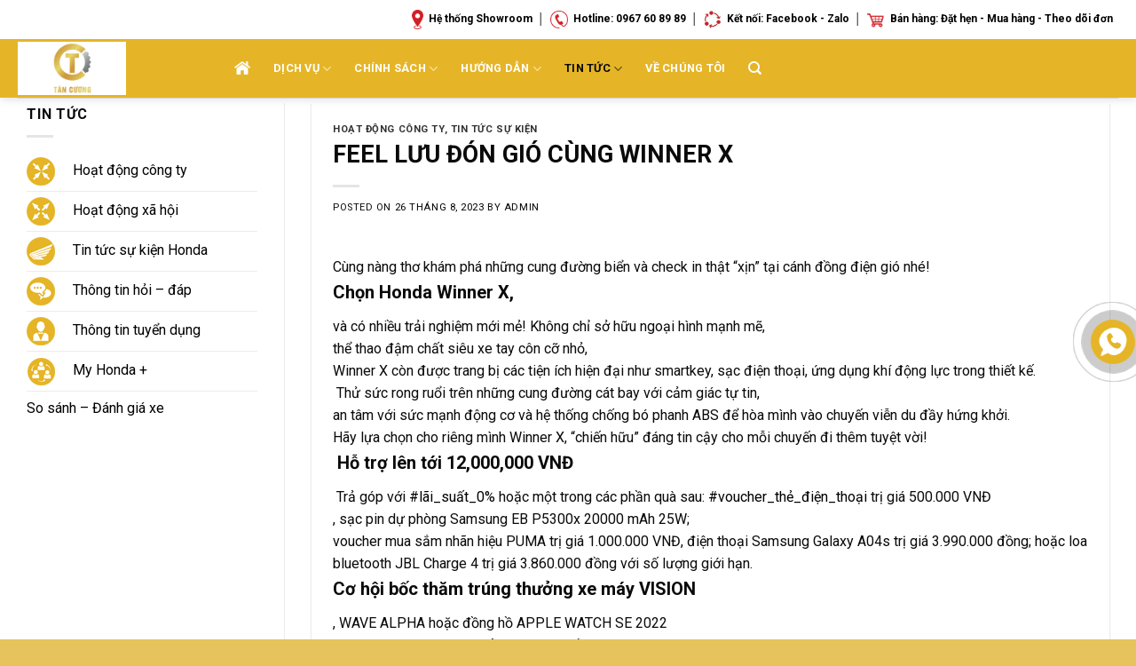

--- FILE ---
content_type: text/html; charset=UTF-8
request_url: https://hondatancuong.com.vn/feel-luu-don-gio-cung-winner-x/
body_size: 21246
content:
    <!DOCTYPE html>
<!--[if IE 9 ]><html
lang="vi" class="ie9 loading-site no-js"> <![endif]-->
<!--[if IE 8 ]><html
lang="vi" class="ie8 loading-site no-js"> <![endif]-->
<!--[if (gte IE 9)|!(IE)]><!--><html
lang="vi" class="loading-site no-js"> <!--<![endif]--><head><meta
charset="UTF-8" /><link
rel="profile" href="https://gmpg.org/xfn/11" /><link
rel="pingback" href="https://hondatancuong.com.vn/xmlrpc.php" /><meta
name='robots' content='max-image-preview:large' /><style>img:is([sizes="auto" i], [sizes^="auto," i]) { contain-intrinsic-size: 3000px 1500px }</style><meta
name="viewport" content="width=device-width, initial-scale=1, maximum-scale=1" /><title>FEEL LƯU ĐÓN GIÓ CÙNG WINNER X  honda tân cương</title><meta
name="robots" content="index, follow" /><meta
name="googlebot" content="index, follow, max-snippet:-1, max-image-preview:large, max-video-preview:-1" /><meta
name="bingbot" content="index, follow, max-snippet:-1, max-image-preview:large, max-video-preview:-1" /><link
rel="canonical" href="https://hondatancuong.com.vn/feel-luu-don-gio-cung-winner-x/" /><meta
property="og:locale" content="vi_VN" /><meta
property="og:type" content="article" /><meta
property="og:title" content="FEEL LƯU ĐÓN GIÓ CÙNG WINNER X  honda tân cương" /><meta
property="og:description" content="Cùng nàng thơ khám phá những cung đường biển và check in thật “xịn” tại cánh đồng điện gió nhé! Chọn Honda Winner X, và có nhiều trải nghiệm mới mẻ! Không chỉ sở hữu ngoại hình mạnh mẽ, thể thao đậm chất siêu xe tay côn cỡ nhỏ, Winner X còn được trang bị..." /><meta
property="og:url" content="https://hondatancuong.com.vn/feel-luu-don-gio-cung-winner-x/" /><meta
property="og:site_name" content="HỆ THỐNG HEAD TÂN CƯƠNG" /><meta
property="article:published_time" content="2023-08-26T02:21:30+00:00" /><meta
property="og:image" content="https://hondatancuong.com.vn/wp-content/uploads/2023/08/feel-lư-đón-gióhona-tân-cương.jpg" /><meta
property="og:image:width" content="806" /><meta
property="og:image:height" content="540" /><meta
name="twitter:card" content="summary_large_image" /> <script type="application/ld+json" class="yoast-schema-graph">{"@context":"https://schema.org","@graph":[{"@type":"WebSite","@id":"https://hondatancuong.com.vn/#website","url":"https://hondatancuong.com.vn/","name":"H\u1ec6 TH\u1ed0NG HEAD T\u00c2N C\u01af\u01a0NG","description":"H\u1ec6 TH\u1ed0NG HEAD T\u00c2N C\u01af\u01a0NG","potentialAction":[{"@type":"SearchAction","target":"https://hondatancuong.com.vn/?s={search_term_string}","query-input":"required name=search_term_string"}],"inLanguage":"vi"},{"@type":"ImageObject","@id":"https://hondatancuong.com.vn/feel-luu-don-gio-cung-winner-x/#primaryimage","inLanguage":"vi","url":"https://hondatancuong.com.vn/wp-content/uploads/2023/08/feel-l\u01b0-\u0111\u00f3n-gi\u00f3hona-t\u00e2n-c\u01b0\u01a1ng.jpg","width":806,"height":540},{"@type":"WebPage","@id":"https://hondatancuong.com.vn/feel-luu-don-gio-cung-winner-x/#webpage","url":"https://hondatancuong.com.vn/feel-luu-don-gio-cung-winner-x/","name":"FEEL L\u01afU \u0110\u00d3N GI\u00d3 C\u00d9NG WINNER X\u00a0 honda t\u00e2n c\u01b0\u01a1ng","isPartOf":{"@id":"https://hondatancuong.com.vn/#website"},"primaryImageOfPage":{"@id":"https://hondatancuong.com.vn/feel-luu-don-gio-cung-winner-x/#primaryimage"},"datePublished":"2023-08-26T02:21:30+00:00","dateModified":"2023-08-26T02:21:30+00:00","author":{"@id":"https://hondatancuong.com.vn/#/schema/person/1b7902883d4fcd96bac5313f08f50dcd"},"inLanguage":"vi","potentialAction":[{"@type":"ReadAction","target":["https://hondatancuong.com.vn/feel-luu-don-gio-cung-winner-x/"]}]},{"@type":["Person"],"@id":"https://hondatancuong.com.vn/#/schema/person/1b7902883d4fcd96bac5313f08f50dcd","name":"admin","image":{"@type":"ImageObject","@id":"https://hondatancuong.com.vn/#personlogo","inLanguage":"vi","url":"https://secure.gravatar.com/avatar/fbbf67d72a6627f509c7fc7712296573?s=96&d=mm&r=g","caption":"admin"}}]}</script> <link
rel='dns-prefetch' href='//use.fontawesome.com' /><link
rel='dns-prefetch' href='//fonts.googleapis.com' /><link
rel="alternate" type="application/rss+xml" title="Dòng thông tin HỆ THỐNG HEAD TÂN CƯƠNG &raquo;" href="https://hondatancuong.com.vn/feed/" /><link
rel="alternate" type="application/rss+xml" title="HỆ THỐNG HEAD TÂN CƯƠNG &raquo; Dòng bình luận" href="https://hondatancuong.com.vn/comments/feed/" /><link
rel="alternate" type="application/rss+xml" title="HỆ THỐNG HEAD TÂN CƯƠNG &raquo; FEEL LƯU ĐÓN GIÓ CÙNG WINNER X  Dòng bình luận" href="https://hondatancuong.com.vn/feel-luu-don-gio-cung-winner-x/feed/" /><style id='font-awesome-svg-styles-default-inline-css' type='text/css'>.svg-inline--fa {
  display: inline-block;
  height: 1em;
  overflow: visible;
  vertical-align: -.125em;
}</style><link
rel='stylesheet' id='font-awesome-svg-styles-css' href='https://hondatancuong.com.vn/wp-content/uploads/font-awesome/v5.14.0/css/svg-with-js.css' type='text/css' media='all' /><style id='font-awesome-svg-styles-inline-css' type='text/css'>.wp-block-font-awesome-icon svg::before,
   .wp-rich-text-font-awesome-icon svg::before {content: unset;}</style><style id='classic-theme-styles-inline-css' type='text/css'>/*! This file is auto-generated */
.wp-block-button__link{color:#fff;background-color:#32373c;border-radius:9999px;box-shadow:none;text-decoration:none;padding:calc(.667em + 2px) calc(1.333em + 2px);font-size:1.125em}.wp-block-file__button{background:#32373c;color:#fff;text-decoration:none}</style><style id='global-styles-inline-css' type='text/css'>:root{--wp--preset--aspect-ratio--square: 1;--wp--preset--aspect-ratio--4-3: 4/3;--wp--preset--aspect-ratio--3-4: 3/4;--wp--preset--aspect-ratio--3-2: 3/2;--wp--preset--aspect-ratio--2-3: 2/3;--wp--preset--aspect-ratio--16-9: 16/9;--wp--preset--aspect-ratio--9-16: 9/16;--wp--preset--color--black: #000000;--wp--preset--color--cyan-bluish-gray: #abb8c3;--wp--preset--color--white: #ffffff;--wp--preset--color--pale-pink: #f78da7;--wp--preset--color--vivid-red: #cf2e2e;--wp--preset--color--luminous-vivid-orange: #ff6900;--wp--preset--color--luminous-vivid-amber: #fcb900;--wp--preset--color--light-green-cyan: #7bdcb5;--wp--preset--color--vivid-green-cyan: #00d084;--wp--preset--color--pale-cyan-blue: #8ed1fc;--wp--preset--color--vivid-cyan-blue: #0693e3;--wp--preset--color--vivid-purple: #9b51e0;--wp--preset--gradient--vivid-cyan-blue-to-vivid-purple: linear-gradient(135deg,rgba(6,147,227,1) 0%,rgb(155,81,224) 100%);--wp--preset--gradient--light-green-cyan-to-vivid-green-cyan: linear-gradient(135deg,rgb(122,220,180) 0%,rgb(0,208,130) 100%);--wp--preset--gradient--luminous-vivid-amber-to-luminous-vivid-orange: linear-gradient(135deg,rgba(252,185,0,1) 0%,rgba(255,105,0,1) 100%);--wp--preset--gradient--luminous-vivid-orange-to-vivid-red: linear-gradient(135deg,rgba(255,105,0,1) 0%,rgb(207,46,46) 100%);--wp--preset--gradient--very-light-gray-to-cyan-bluish-gray: linear-gradient(135deg,rgb(238,238,238) 0%,rgb(169,184,195) 100%);--wp--preset--gradient--cool-to-warm-spectrum: linear-gradient(135deg,rgb(74,234,220) 0%,rgb(151,120,209) 20%,rgb(207,42,186) 40%,rgb(238,44,130) 60%,rgb(251,105,98) 80%,rgb(254,248,76) 100%);--wp--preset--gradient--blush-light-purple: linear-gradient(135deg,rgb(255,206,236) 0%,rgb(152,150,240) 100%);--wp--preset--gradient--blush-bordeaux: linear-gradient(135deg,rgb(254,205,165) 0%,rgb(254,45,45) 50%,rgb(107,0,62) 100%);--wp--preset--gradient--luminous-dusk: linear-gradient(135deg,rgb(255,203,112) 0%,rgb(199,81,192) 50%,rgb(65,88,208) 100%);--wp--preset--gradient--pale-ocean: linear-gradient(135deg,rgb(255,245,203) 0%,rgb(182,227,212) 50%,rgb(51,167,181) 100%);--wp--preset--gradient--electric-grass: linear-gradient(135deg,rgb(202,248,128) 0%,rgb(113,206,126) 100%);--wp--preset--gradient--midnight: linear-gradient(135deg,rgb(2,3,129) 0%,rgb(40,116,252) 100%);--wp--preset--font-size--small: 13px;--wp--preset--font-size--medium: 20px;--wp--preset--font-size--large: 36px;--wp--preset--font-size--x-large: 42px;--wp--preset--spacing--20: 0.44rem;--wp--preset--spacing--30: 0.67rem;--wp--preset--spacing--40: 1rem;--wp--preset--spacing--50: 1.5rem;--wp--preset--spacing--60: 2.25rem;--wp--preset--spacing--70: 3.38rem;--wp--preset--spacing--80: 5.06rem;--wp--preset--shadow--natural: 6px 6px 9px rgba(0, 0, 0, 0.2);--wp--preset--shadow--deep: 12px 12px 50px rgba(0, 0, 0, 0.4);--wp--preset--shadow--sharp: 6px 6px 0px rgba(0, 0, 0, 0.2);--wp--preset--shadow--outlined: 6px 6px 0px -3px rgba(255, 255, 255, 1), 6px 6px rgba(0, 0, 0, 1);--wp--preset--shadow--crisp: 6px 6px 0px rgba(0, 0, 0, 1);}:where(.is-layout-flex){gap: 0.5em;}:where(.is-layout-grid){gap: 0.5em;}body .is-layout-flex{display: flex;}.is-layout-flex{flex-wrap: wrap;align-items: center;}.is-layout-flex > :is(*, div){margin: 0;}body .is-layout-grid{display: grid;}.is-layout-grid > :is(*, div){margin: 0;}:where(.wp-block-columns.is-layout-flex){gap: 2em;}:where(.wp-block-columns.is-layout-grid){gap: 2em;}:where(.wp-block-post-template.is-layout-flex){gap: 1.25em;}:where(.wp-block-post-template.is-layout-grid){gap: 1.25em;}.has-black-color{color: var(--wp--preset--color--black) !important;}.has-cyan-bluish-gray-color{color: var(--wp--preset--color--cyan-bluish-gray) !important;}.has-white-color{color: var(--wp--preset--color--white) !important;}.has-pale-pink-color{color: var(--wp--preset--color--pale-pink) !important;}.has-vivid-red-color{color: var(--wp--preset--color--vivid-red) !important;}.has-luminous-vivid-orange-color{color: var(--wp--preset--color--luminous-vivid-orange) !important;}.has-luminous-vivid-amber-color{color: var(--wp--preset--color--luminous-vivid-amber) !important;}.has-light-green-cyan-color{color: var(--wp--preset--color--light-green-cyan) !important;}.has-vivid-green-cyan-color{color: var(--wp--preset--color--vivid-green-cyan) !important;}.has-pale-cyan-blue-color{color: var(--wp--preset--color--pale-cyan-blue) !important;}.has-vivid-cyan-blue-color{color: var(--wp--preset--color--vivid-cyan-blue) !important;}.has-vivid-purple-color{color: var(--wp--preset--color--vivid-purple) !important;}.has-black-background-color{background-color: var(--wp--preset--color--black) !important;}.has-cyan-bluish-gray-background-color{background-color: var(--wp--preset--color--cyan-bluish-gray) !important;}.has-white-background-color{background-color: var(--wp--preset--color--white) !important;}.has-pale-pink-background-color{background-color: var(--wp--preset--color--pale-pink) !important;}.has-vivid-red-background-color{background-color: var(--wp--preset--color--vivid-red) !important;}.has-luminous-vivid-orange-background-color{background-color: var(--wp--preset--color--luminous-vivid-orange) !important;}.has-luminous-vivid-amber-background-color{background-color: var(--wp--preset--color--luminous-vivid-amber) !important;}.has-light-green-cyan-background-color{background-color: var(--wp--preset--color--light-green-cyan) !important;}.has-vivid-green-cyan-background-color{background-color: var(--wp--preset--color--vivid-green-cyan) !important;}.has-pale-cyan-blue-background-color{background-color: var(--wp--preset--color--pale-cyan-blue) !important;}.has-vivid-cyan-blue-background-color{background-color: var(--wp--preset--color--vivid-cyan-blue) !important;}.has-vivid-purple-background-color{background-color: var(--wp--preset--color--vivid-purple) !important;}.has-black-border-color{border-color: var(--wp--preset--color--black) !important;}.has-cyan-bluish-gray-border-color{border-color: var(--wp--preset--color--cyan-bluish-gray) !important;}.has-white-border-color{border-color: var(--wp--preset--color--white) !important;}.has-pale-pink-border-color{border-color: var(--wp--preset--color--pale-pink) !important;}.has-vivid-red-border-color{border-color: var(--wp--preset--color--vivid-red) !important;}.has-luminous-vivid-orange-border-color{border-color: var(--wp--preset--color--luminous-vivid-orange) !important;}.has-luminous-vivid-amber-border-color{border-color: var(--wp--preset--color--luminous-vivid-amber) !important;}.has-light-green-cyan-border-color{border-color: var(--wp--preset--color--light-green-cyan) !important;}.has-vivid-green-cyan-border-color{border-color: var(--wp--preset--color--vivid-green-cyan) !important;}.has-pale-cyan-blue-border-color{border-color: var(--wp--preset--color--pale-cyan-blue) !important;}.has-vivid-cyan-blue-border-color{border-color: var(--wp--preset--color--vivid-cyan-blue) !important;}.has-vivid-purple-border-color{border-color: var(--wp--preset--color--vivid-purple) !important;}.has-vivid-cyan-blue-to-vivid-purple-gradient-background{background: var(--wp--preset--gradient--vivid-cyan-blue-to-vivid-purple) !important;}.has-light-green-cyan-to-vivid-green-cyan-gradient-background{background: var(--wp--preset--gradient--light-green-cyan-to-vivid-green-cyan) !important;}.has-luminous-vivid-amber-to-luminous-vivid-orange-gradient-background{background: var(--wp--preset--gradient--luminous-vivid-amber-to-luminous-vivid-orange) !important;}.has-luminous-vivid-orange-to-vivid-red-gradient-background{background: var(--wp--preset--gradient--luminous-vivid-orange-to-vivid-red) !important;}.has-very-light-gray-to-cyan-bluish-gray-gradient-background{background: var(--wp--preset--gradient--very-light-gray-to-cyan-bluish-gray) !important;}.has-cool-to-warm-spectrum-gradient-background{background: var(--wp--preset--gradient--cool-to-warm-spectrum) !important;}.has-blush-light-purple-gradient-background{background: var(--wp--preset--gradient--blush-light-purple) !important;}.has-blush-bordeaux-gradient-background{background: var(--wp--preset--gradient--blush-bordeaux) !important;}.has-luminous-dusk-gradient-background{background: var(--wp--preset--gradient--luminous-dusk) !important;}.has-pale-ocean-gradient-background{background: var(--wp--preset--gradient--pale-ocean) !important;}.has-electric-grass-gradient-background{background: var(--wp--preset--gradient--electric-grass) !important;}.has-midnight-gradient-background{background: var(--wp--preset--gradient--midnight) !important;}.has-small-font-size{font-size: var(--wp--preset--font-size--small) !important;}.has-medium-font-size{font-size: var(--wp--preset--font-size--medium) !important;}.has-large-font-size{font-size: var(--wp--preset--font-size--large) !important;}.has-x-large-font-size{font-size: var(--wp--preset--font-size--x-large) !important;}
:where(.wp-block-post-template.is-layout-flex){gap: 1.25em;}:where(.wp-block-post-template.is-layout-grid){gap: 1.25em;}
:where(.wp-block-columns.is-layout-flex){gap: 2em;}:where(.wp-block-columns.is-layout-grid){gap: 2em;}
:root :where(.wp-block-pullquote){font-size: 1.5em;line-height: 1.6;}</style><link
rel='stylesheet' id='wpos-magnific-style-css' href='https://hondatancuong.com.vn/wp-content/plugins/album-and-image-gallery-plus-lightbox-pro/assets/css/magnific-popup.css' type='text/css' media='all' /><link
rel='stylesheet' id='wpos-ilightbox-style-css' href='https://hondatancuong.com.vn/wp-content/plugins/album-and-image-gallery-plus-lightbox-pro/assets/css/lightbox.css' type='text/css' media='all' /><link
rel='stylesheet' id='wpos-slick-style-css' href='https://hondatancuong.com.vn/wp-content/plugins/album-and-image-gallery-plus-lightbox-pro/assets/css/slick.css' type='text/css' media='all' /><link
rel='stylesheet' id='aigpl-pro-public-css-css' href='https://hondatancuong.com.vn/wp-content/plugins/album-and-image-gallery-plus-lightbox-pro/assets/css/aigpl-pro-public.min.css' type='text/css' media='all' /><link
rel='stylesheet' id='cdc_maincss-css' href='https://hondatancuong.com.vn/wp-content/plugins/cdc-product-hover/asset/main.css' type='text/css' media='all' /><link
rel='stylesheet' id='cf7mls-css' href='https://hondatancuong.com.vn/wp-content/plugins/cf7-multi-step/assets/frontend/css/cf7mls.css' type='text/css' media='all' /><link
rel='stylesheet' id='cf7mls_animate-css' href='https://hondatancuong.com.vn/wp-content/plugins/cf7-multi-step/assets/frontend/animate/animate.min.css' type='text/css' media='all' /><link
rel='stylesheet' id='contact-form-7-css' href='https://hondatancuong.com.vn/wp-content/plugins/contact-form-7/includes/css/styles.css' type='text/css' media='all' /><link
rel='stylesheet' id='menu-image-css' href='https://hondatancuong.com.vn/wp-content/plugins/menu-image/includes/css/menu-image.css' type='text/css' media='all' /><link
rel='stylesheet' id='dashicons-css' href='https://hondatancuong.com.vn/wp-includes/css/dashicons.min.css' type='text/css' media='all' /><link
rel='stylesheet' id='to-top-css' href='https://hondatancuong.com.vn/wp-content/plugins/to-top/public/css/to-top-public.css' type='text/css' media='all' /><link
rel='stylesheet' id='widgetopts-styles-css' href='https://hondatancuong.com.vn/wp-content/plugins/widget-options/assets/css/widget-options.css' type='text/css' media='all' /><link
rel='stylesheet' id='flatsome-icons-css' href='https://hondatancuong.com.vn/wp-content/themes/flatsome/assets/css/fl-icons.css' type='text/css' media='all' /><link
rel='stylesheet' id='font-awesome-official-css' href='https://use.fontawesome.com/releases/v5.14.0/css/all.css' type='text/css' media='all' integrity="sha384-HzLeBuhoNPvSl5KYnjx0BT+WB0QEEqLprO+NBkkk5gbc67FTaL7XIGa2w1L0Xbgc" crossorigin="anonymous" /><link
rel='stylesheet' id='recent-posts-widget-with-thumbnails-public-style-css' href='https://hondatancuong.com.vn/wp-content/plugins/recent-posts-widget-with-thumbnails/public.css' type='text/css' media='all' /><link
rel='stylesheet' id='slb_core-css' href='https://hondatancuong.com.vn/wp-content/plugins/simple-lightbox/client/css/app.css' type='text/css' media='all' /><link
rel='stylesheet' id='flatsome-main-css' href='https://hondatancuong.com.vn/wp-content/themes/flatsome/assets/css/flatsome.css' type='text/css' media='all' /><link
rel='stylesheet' id='flatsome-googlefonts-css' href='//fonts.googleapis.com/css?family=Roboto%3Aregular%2C700%2Cregular%2C700%2Cregular&#038;display=swap' type='text/css' media='all' /><link
rel='stylesheet' id='font-awesome-official-v4shim-css' href='https://use.fontawesome.com/releases/v5.14.0/css/v4-shims.css' type='text/css' media='all' integrity="sha384-9aKO2QU3KETrRCCXFbhLK16iRd15nC+OYEmpVb54jY8/CEXz/GVRsnM73wcbYw+m" crossorigin="anonymous" /><style id='font-awesome-official-v4shim-inline-css' type='text/css'>@font-face {
font-family: "FontAwesome";
font-display: block;
src: url("https://use.fontawesome.com/releases/v5.14.0/webfonts/fa-brands-400.eot"),
		url("https://use.fontawesome.com/releases/v5.14.0/webfonts/fa-brands-400.eot?#iefix") format("embedded-opentype"),
		url("https://use.fontawesome.com/releases/v5.14.0/webfonts/fa-brands-400.woff2") format("woff2"),
		url("https://use.fontawesome.com/releases/v5.14.0/webfonts/fa-brands-400.woff") format("woff"),
		url("https://use.fontawesome.com/releases/v5.14.0/webfonts/fa-brands-400.ttf") format("truetype"),
		url("https://use.fontawesome.com/releases/v5.14.0/webfonts/fa-brands-400.svg#fontawesome") format("svg");
}

@font-face {
font-family: "FontAwesome";
font-display: block;
src: url("https://use.fontawesome.com/releases/v5.14.0/webfonts/fa-solid-900.eot"),
		url("https://use.fontawesome.com/releases/v5.14.0/webfonts/fa-solid-900.eot?#iefix") format("embedded-opentype"),
		url("https://use.fontawesome.com/releases/v5.14.0/webfonts/fa-solid-900.woff2") format("woff2"),
		url("https://use.fontawesome.com/releases/v5.14.0/webfonts/fa-solid-900.woff") format("woff"),
		url("https://use.fontawesome.com/releases/v5.14.0/webfonts/fa-solid-900.ttf") format("truetype"),
		url("https://use.fontawesome.com/releases/v5.14.0/webfonts/fa-solid-900.svg#fontawesome") format("svg");
}

@font-face {
font-family: "FontAwesome";
font-display: block;
src: url("https://use.fontawesome.com/releases/v5.14.0/webfonts/fa-regular-400.eot"),
		url("https://use.fontawesome.com/releases/v5.14.0/webfonts/fa-regular-400.eot?#iefix") format("embedded-opentype"),
		url("https://use.fontawesome.com/releases/v5.14.0/webfonts/fa-regular-400.woff2") format("woff2"),
		url("https://use.fontawesome.com/releases/v5.14.0/webfonts/fa-regular-400.woff") format("woff"),
		url("https://use.fontawesome.com/releases/v5.14.0/webfonts/fa-regular-400.ttf") format("truetype"),
		url("https://use.fontawesome.com/releases/v5.14.0/webfonts/fa-regular-400.svg#fontawesome") format("svg");
unicode-range: U+F004-F005,U+F007,U+F017,U+F022,U+F024,U+F02E,U+F03E,U+F044,U+F057-F059,U+F06E,U+F070,U+F075,U+F07B-F07C,U+F080,U+F086,U+F089,U+F094,U+F09D,U+F0A0,U+F0A4-F0A7,U+F0C5,U+F0C7-F0C8,U+F0E0,U+F0EB,U+F0F3,U+F0F8,U+F0FE,U+F111,U+F118-F11A,U+F11C,U+F133,U+F144,U+F146,U+F14A,U+F14D-F14E,U+F150-F152,U+F15B-F15C,U+F164-F165,U+F185-F186,U+F191-F192,U+F1AD,U+F1C1-F1C9,U+F1CD,U+F1D8,U+F1E3,U+F1EA,U+F1F6,U+F1F9,U+F20A,U+F247-F249,U+F24D,U+F254-F25B,U+F25D,U+F267,U+F271-F274,U+F279,U+F28B,U+F28D,U+F2B5-F2B6,U+F2B9,U+F2BB,U+F2BD,U+F2C1-F2C2,U+F2D0,U+F2D2,U+F2DC,U+F2ED,U+F328,U+F358-F35B,U+F3A5,U+F3D1,U+F410,U+F4AD;
}</style> <script type="text/javascript" id="jquery-core-js-extra">/*  */
var SDT_DATA = {"ajaxurl":"https:\/\/hondatancuong.com.vn\/wp-admin\/admin-ajax.php","siteUrl":"https:\/\/hondatancuong.com.vn\/","pluginsUrl":"https:\/\/hondatancuong.com.vn\/wp-content\/plugins","isAdmin":""};
/*  */</script> <script type="text/javascript" src="https://hondatancuong.com.vn/wp-includes/js/jquery/jquery.min.js" id="jquery-core-js"></script> <script type="text/javascript" id="to-top-js-extra">/*  */
var to_top_options = {"scroll_offset":"100","icon_opacity":"50","style":"icon","icon_type":"dashicons-arrow-up-alt2","icon_color":"#ffffff","icon_bg_color":"#e5ac00","icon_size":"32","border_radius":"5","image":"https:\/\/hondatancuong.com.vn\/wp-content\/plugins\/to-top\/admin\/images\/default.png","image_width":"65","image_alt":"","location":"bottom-right","margin_x":"20","margin_y":"20","show_on_admin":"0","enable_autohide":"0","autohide_time":"2","enable_hide_small_device":"0","small_device_max_width":"640","reset":"0"};
/*  */</script> <link
rel="https://api.w.org/" href="https://hondatancuong.com.vn/wp-json/" /><link
rel="alternate" title="JSON" type="application/json" href="https://hondatancuong.com.vn/wp-json/wp/v2/posts/18011" /><link
rel="EditURI" type="application/rsd+xml" title="RSD" href="https://hondatancuong.com.vn/xmlrpc.php?rsd" /><meta
name="generator" content="WordPress 6.7.4" /><link
rel='shortlink' href='https://hondatancuong.com.vn/?p=18011' /><link
rel="alternate" title="oNhúng (JSON)" type="application/json+oembed" href="https://hondatancuong.com.vn/wp-json/oembed/1.0/embed?url=https%3A%2F%2Fhondatancuong.com.vn%2Ffeel-luu-don-gio-cung-winner-x%2F" /><link
rel="alternate" title="oNhúng (XML)" type="text/xml+oembed" href="https://hondatancuong.com.vn/wp-json/oembed/1.0/embed?url=https%3A%2F%2Fhondatancuong.com.vn%2Ffeel-luu-don-gio-cung-winner-x%2F&#038;format=xml" /><style>.bg{opacity: 0; transition: opacity 1s; -webkit-transition: opacity 1s;} .bg-loaded{opacity: 1;}</style><!--[if IE]><link
rel="stylesheet" type="text/css" href="https://hondatancuong.com.vn/wp-content/themes/flatsome/assets/css/ie-fallback.css"><script src="//cdnjs.cloudflare.com/ajax/libs/html5shiv/3.6.1/html5shiv.js"></script><script>var head = document.getElementsByTagName('head')[0],style = document.createElement('style');style.type = 'text/css';style.styleSheet.cssText = ':before,:after{content:none !important';head.appendChild(style);setTimeout(function(){head.removeChild(style);}, 0);</script><script src="https://hondatancuong.com.vn/wp-content/themes/flatsome/assets/libs/ie-flexibility.js"></script><![endif]--><meta
name="google-site-verification" content="yxTqls2rGE-q__yoYUfmLokN6SBmj-ICyEfjeVjOw48" /><meta
http-equiv="content-language" content="vi" /><meta
name="google-site-verification" content="4CDWpSepHA8twJmUzLPMYpU9bcJf2O4rKJP6DQ7_d2c" /><meta
http-equiv="content-language" content="vi" /><meta
name="DC.Title" content="Head Honda Tân Cương"><meta
name="DC.Creator" content="Trần Thị Mỹ Thiên"><meta
name="DC.Subject" content="Đại lý Honda tại Quảng Trị"><meta
name="DC.Description" content="Head Honda Tân Cương - Đại lý ủy quyền của Honda tại Quảng Trị"><meta
name="DC.Publisher" content="Head Honda Tân Cương"><meta
name="DC.Contributor" content="Cuong Ngo"><meta
name="DC.Date" content="2019-7-15"><meta
name="DC.Type" content="test"><meta
name="DC.Source" content="Head Honda Tân Cương"><meta
name="DC.Rights" content="Head Honda Tân Cương"><meta
name="geo.region" content="VN-25" /><meta
name="geo.placename" content="Dong Ha" /><meta
name="geo.position" content="16.813961;107.111522" /><meta
name="ICBM" content="16.813961, 107.111522" /><meta
name="google-site-verification" content="AcjQhA2bp5POCMtOZsDexVoIU3WnD3AQp5kZ74hPgm0" /><noscript><iframe
src="https://www.googletagmanager.com/ns.html?id=GTM-PLB693C"
height="0" width="0" style="display:none;visibility:hidden"></iframe></noscript><meta
name="facebook-domain-verification" content="msdehxn6mjm6e51nxh1uwhnl3oq145" /><link
rel="icon" href="https://hondatancuong.com.vn/wp-content/uploads/2021/03/cropped-Untitled-1-2-32x32.png" sizes="32x32" /><link
rel="icon" href="https://hondatancuong.com.vn/wp-content/uploads/2021/03/cropped-Untitled-1-2-192x192.png" sizes="192x192" /><link
rel="apple-touch-icon" href="https://hondatancuong.com.vn/wp-content/uploads/2021/03/cropped-Untitled-1-2-180x180.png" /><meta
name="msapplication-TileImage" content="https://hondatancuong.com.vn/wp-content/uploads/2021/03/cropped-Untitled-1-2-270x270.png" /><style id="custom-css" type="text/css">:root {--primary-color: #e5b527;}.full-width .ubermenu-nav, .container, .row{max-width: 1270px}.row.row-collapse{max-width: 1240px}.row.row-small{max-width: 1262.5px}.row.row-large{max-width: 1300px}body.framed, body.framed header, body.framed .header-wrapper, body.boxed, body.boxed header, body.boxed .header-wrapper, body.boxed .is-sticky-section{ max-width: 1280pxpx}.header-main{height: 42px}#logo img{max-height: 42px}#logo{width:212px;}#logo img{padding:3px 0;}.header-bottom{min-height: 28px}.header-top{min-height: 44px}.transparent .header-main{height: 237px}.transparent #logo img{max-height: 237px}.has-transparent + .page-title:first-of-type,.has-transparent + #main > .page-title,.has-transparent + #main > div > .page-title,.has-transparent + #main .page-header-wrapper:first-of-type .page-title{padding-top: 267px;}.header.show-on-scroll,.stuck .header-main{height:66px!important}.stuck #logo img{max-height: 66px!important}.search-form{ width: 18%;}.header-bg-color, .header-wrapper {background-color: #e5b527}.header-bottom {background-color: #e5b527}.header-main .nav > li > a{line-height: 41px }.header-wrapper:not(.stuck) .header-main .header-nav{margin-top: -10px }.stuck .header-main .nav > li > a{line-height: 50px }.header-bottom-nav > li > a{line-height: 44px }@media (max-width: 549px) {.header-main{height: 70px}#logo img{max-height: 70px}}.header-top{background-color:#ffffff!important;}/* Color */.accordion-title.active, .has-icon-bg .icon .icon-inner,.logo a, .primary.is-underline, .primary.is-link, .badge-outline .badge-inner, .nav-outline > li.active> a,.nav-outline >li.active > a, .cart-icon strong,[data-color='primary'], .is-outline.primary{color: #e5b527;}/* Color !important */[data-text-color="primary"]{color: #e5b527!important;}/* Background Color */[data-text-bg="primary"]{background-color: #e5b527;}/* Background */.scroll-to-bullets a,.featured-title, .label-new.menu-item > a:after, .nav-pagination > li > .current,.nav-pagination > li > span:hover,.nav-pagination > li > a:hover,.has-hover:hover .badge-outline .badge-inner,button[type="submit"], .button.wc-forward:not(.checkout):not(.checkout-button), .button.submit-button, .button.primary:not(.is-outline),.featured-table .title,.is-outline:hover, .has-icon:hover .icon-label,.nav-dropdown-bold .nav-column li > a:hover, .nav-dropdown.nav-dropdown-bold > li > a:hover, .nav-dropdown-bold.dark .nav-column li > a:hover, .nav-dropdown.nav-dropdown-bold.dark > li > a:hover, .is-outline:hover, .tagcloud a:hover,.grid-tools a, input[type='submit']:not(.is-form), .box-badge:hover .box-text, input.button.alt,.nav-box > li > a:hover,.nav-box > li.active > a,.nav-pills > li.active > a ,.current-dropdown .cart-icon strong, .cart-icon:hover strong, .nav-line-bottom > li > a:before, .nav-line-grow > li > a:before, .nav-line > li > a:before,.banner, .header-top, .slider-nav-circle .flickity-prev-next-button:hover svg, .slider-nav-circle .flickity-prev-next-button:hover .arrow, .primary.is-outline:hover, .button.primary:not(.is-outline), input[type='submit'].primary, input[type='submit'].primary, input[type='reset'].button, input[type='button'].primary, .badge-inner{background-color: #e5b527;}/* Border */.nav-vertical.nav-tabs > li.active > a,.scroll-to-bullets a.active,.nav-pagination > li > .current,.nav-pagination > li > span:hover,.nav-pagination > li > a:hover,.has-hover:hover .badge-outline .badge-inner,.accordion-title.active,.featured-table,.is-outline:hover, .tagcloud a:hover,blockquote, .has-border, .cart-icon strong:after,.cart-icon strong,.blockUI:before, .processing:before,.loading-spin, .slider-nav-circle .flickity-prev-next-button:hover svg, .slider-nav-circle .flickity-prev-next-button:hover .arrow, .primary.is-outline:hover{border-color: #e5b527}.nav-tabs > li.active > a{border-top-color: #e5b527}.widget_shopping_cart_content .blockUI.blockOverlay:before { border-left-color: #e5b527 }.woocommerce-checkout-review-order .blockUI.blockOverlay:before { border-left-color: #e5b527 }/* Fill */.slider .flickity-prev-next-button:hover svg,.slider .flickity-prev-next-button:hover .arrow{fill: #e5b527;}/* Background Color */[data-icon-label]:after, .secondary.is-underline:hover,.secondary.is-outline:hover,.icon-label,.button.secondary:not(.is-outline),.button.alt:not(.is-outline), .badge-inner.on-sale, .button.checkout, .single_add_to_cart_button, .current .breadcrumb-step{ background-color:#e5b527; }[data-text-bg="secondary"]{background-color: #e5b527;}/* Color */.secondary.is-underline,.secondary.is-link, .secondary.is-outline,.stars a.active, .star-rating:before, .woocommerce-page .star-rating:before,.star-rating span:before, .color-secondary{color: #e5b527}/* Color !important */[data-text-color="secondary"]{color: #e5b527!important;}/* Border */.secondary.is-outline:hover{border-color:#e5b527}.success.is-underline:hover,.success.is-outline:hover,.success{background-color: #e5b527}.success-color, .success.is-link, .success.is-outline{color: #e5b527;}.success-border{border-color: #e5b527!important;}/* Color !important */[data-text-color="success"]{color: #e5b527!important;}/* Background Color */[data-text-bg="success"]{background-color: #e5b527;}.alert.is-underline:hover,.alert.is-outline:hover,.alert{background-color: #0a0a0a}.alert.is-link, .alert.is-outline, .color-alert{color: #0a0a0a;}/* Color !important */[data-text-color="alert"]{color: #0a0a0a!important;}/* Background Color */[data-text-bg="alert"]{background-color: #0a0a0a;}body{font-size: 100%;}@media screen and (max-width: 549px){body{font-size: 100%;}}body{font-family:"Roboto", sans-serif}body{font-weight: 0}body{color: #0a0a0a}.nav > li > a {font-family:"Roboto", sans-serif;}.mobile-sidebar-levels-2 .nav > li > ul > li > a {font-family:"Roboto", sans-serif;}.nav > li > a {font-weight: 700;}.mobile-sidebar-levels-2 .nav > li > ul > li > a {font-weight: 700;}h1,h2,h3,h4,h5,h6,.heading-font, .off-canvas-center .nav-sidebar.nav-vertical > li > a{font-family: "Roboto", sans-serif;}h1,h2,h3,h4,h5,h6,.heading-font,.banner h1,.banner h2{font-weight: 700;}h1,h2,h3,h4,h5,h6,.heading-font{color: #0a0a0a;}.alt-font{font-family: "Roboto", sans-serif;}.alt-font{font-weight: 0!important;}.header:not(.transparent) .header-nav.nav > li > a {color: #ffffff;}.header:not(.transparent) .header-nav.nav > li > a:hover,.header:not(.transparent) .header-nav.nav > li.active > a,.header:not(.transparent) .header-nav.nav > li.current > a,.header:not(.transparent) .header-nav.nav > li > a.active,.header:not(.transparent) .header-nav.nav > li > a.current{color: #0a0a0a;}.header-nav.nav-line-bottom > li > a:before,.header-nav.nav-line-grow > li > a:before,.header-nav.nav-line > li > a:before,.header-nav.nav-box > li > a:hover,.header-nav.nav-box > li.active > a,.header-nav.nav-pills > li > a:hover,.header-nav.nav-pills > li.active > a{color:#FFF!important;background-color: #0a0a0a;}.header:not(.transparent) .header-bottom-nav.nav > li > a{color: #0a0a0a;}.header:not(.transparent) .header-bottom-nav.nav > li > a:hover,.header:not(.transparent) .header-bottom-nav.nav > li.active > a,.header:not(.transparent) .header-bottom-nav.nav > li.current > a,.header:not(.transparent) .header-bottom-nav.nav > li > a.active,.header:not(.transparent) .header-bottom-nav.nav > li > a.current{color: #dd9933;}.header-bottom-nav.nav-line-bottom > li > a:before,.header-bottom-nav.nav-line-grow > li > a:before,.header-bottom-nav.nav-line > li > a:before,.header-bottom-nav.nav-box > li > a:hover,.header-bottom-nav.nav-box > li.active > a,.header-bottom-nav.nav-pills > li > a:hover,.header-bottom-nav.nav-pills > li.active > a{color:#FFF!important;background-color: #dd9933;}a{color: #000000;}a:hover{color: #dd3333;}.tagcloud a:hover{border-color: #dd3333;background-color: #dd3333;}.absolute-footer, html{background-color: #e6c35c}.page-title-small + main .product-container > .row{padding-top:0;}/* Custom CSS */.stuck .header-main .nav > li > a {line-height: 40px !important;}ul.fm-bar.fm-right.fm-connected.fm-white-icon.fm-white-icon-over.fm-white-label-text.fm-side-space.fm-button-space.fm-css-anim {top: 300px !important;}ul.fm-bar.fm-connected.fm-white-icon.fm-white-icon-over.fm-white-label-text.fm-side-space.fm-button-space.fm-css-anim { background: transparent !important; padding: 5px;border-radius: 5px;margin-right: 25px;margin-bottom: -10px !important;}.tt-btn-hotline {position: fixed;z-index: 10;bottom: 30px !important;right: 30px;width: 200px;height: 45px;color: #fff;text-align: center;line-height: 40px;text-transform: uppercase;cursor: pointer;background-image: linear-gradient(to bottom, #ed1c24 0%, #ed1c24 100%);border-radius: 10px;}/* Custom CSS Tablet */@media (max-width: 849px){.stuck #logo img {max-height: 46px!important;}li.blod.menu-item.menu-item-type-taxonomy.menu-item-object-product_cat.menu-item-5421 {font-size: 13px;}li.tab.has-icon {width: 79.5px;font-size: 10px;text-align: center;}#logo img {max-height: 70px !important;}#logo img {padding: 0px 0 !important;}}/* Custom CSS Mobile */@media (max-width: 549px){.tabbed-content {display: -ms-flexbox;display: flex;-ms-flex-flow: row wrap;flex-flow: row wrap;padding-right: 5px;}li#menu-item-5421 {font-weight: bold;font-size: 13px !important;}li.blod.menu-item.menu-item-type-taxonomy.menu-item-object-product_cat.menu-item-5421 {font-size: 13px;}li.tab.has-icon {margin-right: 8px !important;}.tabdep li.tab.has-icon >a span {display: block;vertical-align: middle;margin: 0 auto;}.tabdep li.tab.has-icon >a span {display: block;width: 60px !important;}.tabdep li.tab.has-icon:nth-child(1) >a:before{display: block !important;vertical-align: middle;margin: 0 auto !important;}.tabdep li.tab.has-icon:nth-child(2) >a:before{display: block !important;vertical-align: middle;margin: 0 auto !important;}.tabdep li.tab.has-icon:nth-child(3) >a:before{display: block !important;vertical-align: middle;margin: 0 auto !important;}.tabdep li.tab.has-icon:nth-child(4) >a:before {content: "";width: 46px;height: 30px;position: relative;background: url(https://hondatancuong.com.vn/wp-content/uploads/2020/09/icon-xem-tất-cả-1.png);background-size: 100% 100%;display: block;opacity: 1 !important;margin-right: 5px;display: block !important;vertical-align: middle;margin: 0 auto !important;}.stuck #logo img {max-height: 46px!important;}li.tab.has-icon {width:79.5px;font-size: 10px;text-align: center;}#logo img {padding: 0px 0 !important;}#logo img {max-height: 70px !important;box-shadow: 1px 3px 12px 3px rgba(0,0,0,.22);}ul.sub-menu.nav-sidebar-ul.children {font-weight: bold !important;font-size: 15px !important;}.nav-vertical>li>ul li a {transition: color .2s;color: #000;}i.icon-angle-down {color: white;}.li.blod.menu-item.menu-item-type-taxonomy.menu-item-object-product_cat.menu-item-5421 {font-size: 13px !important;}.off-canvas .nav-vertical>li>a {padding-top: 15px;padding-bottom: 15px;font-size: 13px;}.nav-vertical li li.menu-item-has-children>a {color: #000;text-transform: uppercase;font-size: 13px;font-weight: bolder;}.call-now-button {left: 83% !important;}@media only screen and (max-width: 480px){ul.fm-bar.fm-right.fm-connected.fm-white-icon.fm-white-icon-over.fm-white-label-text.fm-side-space.fm-button-space.fm-css-anim {top: 300px !important;}}}.label-new.menu-item > a:after{content:"New";}.label-hot.menu-item > a:after{content:"Hot";}.label-sale.menu-item > a:after{content:"Sale";}.label-popular.menu-item > a:after{content:"Popular";}</style><style type="text/css" id="wp-custom-css">h4.post-title.is-large {
    height: 45px;
    overflow-y: hidden;
}</style><style type='text/css'>#to_top_scrollup {background-color: #e5ac00;}</style></head><body
data-rsssl=1 class="post-template-default single single-post postid-18011 single-format-standard lightbox nav-dropdown-has-arrow"><a
class="skip-link screen-reader-text" href="#main">Skip to content</a><div
id="wrapper"><header
id="header" class="header has-sticky sticky-shrink"><div
class="header-wrapper"><div
id="top-bar" class="header-top nav-dark hide-for-medium"><div
class="flex-row container"><div
class="flex-col hide-for-medium flex-left"><ul
class="nav nav-left medium-nav-center nav-small  nav-divided"></ul></div><div
class="flex-col hide-for-medium flex-center"><ul
class="nav nav-center nav-small  nav-divided"></ul></div><div
class="flex-col hide-for-medium flex-right"><ul
class="nav top-bar-nav nav-right nav-small  nav-divided"><li
class="html custom html_topbar_left"><span
style="color: #000000;"><strong><img
class="alignnone wp-image-2313" src="https://hondatancuong.com.vn/wp-content/uploads/2020/07/showroom.png" alt="" width="13" height="21" />  <a
href="/contact/">Hệ thống Showroom</a>  │  <img
class="alignnone wp-image-2326" src="https://hondatancuong.com.vn/wp-content/uploads/2020/07/hotline.png" alt="" width="20" height="21" />  Hotline: <a
href="tel:0967608989">0967 60 89 89</a>  │  <img
class="alignnone wp-image-2376" src="https://hondatancuong.com.vn/wp-content/uploads/2020/07/z1993822139513_d195b63780b35ce63001bfeba969c595.jpg" alt="" width="20" height="21" />  Kết nối: <a
href="https://www.facebook.com/HeThongHondaTanCuong/">Facebook</a> - <a
href="https://zalo.me/0967608989">Zalo </a> │  <img
class="alignnone wp-image-2381" src="https://hondatancuong.com.vn/wp-content/uploads/2020/07/Untitled-7-1.png" alt="" width="20" height="20" />  Bán hàng: <a
href="/dat-hen/">Đặt hẹn</a> - Mua hàng - Theo dõi đơn  </strong></span></li></ul></div></div></div><div
id="masthead" class="header-main "><div
class="header-inner flex-row container logo-left medium-logo-center" role="navigation"><div
id="logo" class="flex-col logo">
<a
href="https://hondatancuong.com.vn/" title="HỆ THỐNG HEAD TÂN CƯƠNG - HỆ THỐNG HEAD TÂN CƯƠNG" rel="home"><h1><img
width="212" height="42" src="https://hondatancuong.com.vn/wp-content/uploads/2020/09/Untitled-1-2.png" class="header_logo header-logo" alt="HỆ THỐNG HEAD TÂN CƯƠNG"/></h1><h3><img
width="212" height="42" src="https://hondatancuong.com.vn/wp-content/uploads/2020/09/Untitled-1-2.png" class="header-logo-dark" alt="HỆ THỐNG HEAD TÂN CƯƠNG"/></h3></a></div><div
class="flex-col show-for-medium flex-left"><ul
class="mobile-nav nav nav-left "><li
class="nav-icon has-icon"><div
class="header-button">		<a
href="#" data-open="#main-menu" data-pos="left" data-bg="main-menu-overlay" data-color="" class="icon primary button round is-small" aria-label="Menu" aria-controls="main-menu" aria-expanded="false">
<i
class="icon-menu" ></i>
</a></div></li></ul></div><div
class="flex-col hide-for-medium flex-left
flex-grow"><ul
class="header-nav header-nav-main nav nav-left  nav-spacing-xlarge nav-uppercase" ><li
id="menu-item-629" class="menu-item menu-item-type-post_type menu-item-object-page menu-item-home menu-item-629"><a
href="https://hondatancuong.com.vn/" class="nav-top-link"><img
class="pinkynail" src="https://hondatancuong.com.vn/wp-content/uploads/2021/03/Untitled-1-1.png" alt="" width="20" height="20"></a></li><li
id="menu-item-1914" class="menu-item menu-item-type-taxonomy menu-item-object-category menu-item-has-children menu-item-1914 has-dropdown"><a
href="https://hondatancuong.com.vn/dich-vu/" class="nav-top-link">DỊCH VỤ<i
class="icon-angle-down" ></i></a><ul
class="sub-menu nav-dropdown nav-dropdown-default"><li
id="menu-item-2800" class="menu-item menu-item-type-taxonomy menu-item-object-category menu-item-2800"><a
href="https://hondatancuong.com.vn/bao-tri/">Bảo hành &#8211; Bảo trì</a></li><li
id="menu-item-2801" class="menu-item menu-item-type-taxonomy menu-item-object-category menu-item-2801"><a
href="https://hondatancuong.com.vn/bao-duong-dinh-ky/">Bảo dưỡng xe máy</a></li><li
id="menu-item-2473" class="menu-item menu-item-type-post_type menu-item-object-post menu-item-2473"><a
href="https://hondatancuong.com.vn/cuu-ho-24-24/">Cứu hộ 24/24</a></li><li
id="menu-item-2472" class="menu-item menu-item-type-post_type menu-item-object-post menu-item-2472"><a
href="https://hondatancuong.com.vn/rua-xe/">Rửa xe</a></li><li
id="menu-item-2471" class="menu-item menu-item-type-post_type menu-item-object-post menu-item-2471"><a
href="https://hondatancuong.com.vn/sua-chua-giao-nhan-tai-nha/">Sửa chữa Giao- Nhận tại nhà</a></li><li
id="menu-item-2470" class="menu-item menu-item-type-post_type menu-item-object-post menu-item-2470"><a
href="https://hondatancuong.com.vn/sua-chua-luu-dong/">Sửa chữa lưu động</a></li><li
id="menu-item-2469" class="menu-item menu-item-type-post_type menu-item-object-post menu-item-2469"><a
href="https://hondatancuong.com.vn/sua-chua-tai-quay/">Sửa chữa tại quầy</a></li><li
id="menu-item-2468" class="menu-item menu-item-type-post_type menu-item-object-post menu-item-2468"><a
href="https://hondatancuong.com.vn/thay-dau-nhot/">Thay dầu nhớt</a></li><li
id="menu-item-2467" class="menu-item menu-item-type-post_type menu-item-object-post menu-item-2467"><a
href="https://hondatancuong.com.vn/thay-the-phu-tung-chinh-hang/">Thay thế phụ tùng chính hãng</a></li><li
id="menu-item-2466" class="menu-item menu-item-type-post_type menu-item-object-post menu-item-2466"><a
href="https://hondatancuong.com.vn/ve-sinh-kim-phun-buong-dot/">Vệ sinh Kim phun – Buồng đốt</a></li></ul></li><li
id="menu-item-2510" class="menu-item menu-item-type-taxonomy menu-item-object-category menu-item-has-children menu-item-2510 has-dropdown"><a
href="https://hondatancuong.com.vn/chinh-sach-ho-tro/" class="nav-top-link">CHÍNH SÁCH<i
class="icon-angle-down" ></i></a><ul
class="sub-menu nav-dropdown nav-dropdown-default"><li
id="menu-item-5454" class="menu-item menu-item-type-post_type menu-item-object-post menu-item-5454"><a
href="https://hondatancuong.com.vn/chinh-sach-ban-le/">Chính sách bán lẻ</a></li><li
id="menu-item-2507" class="menu-item menu-item-type-post_type menu-item-object-post menu-item-2507"><a
href="https://hondatancuong.com.vn/chinh-sach-bao-mat-thong-tin-ca-nhan/">Chính sách bảo mật</a></li><li
id="menu-item-2505" class="menu-item menu-item-type-post_type menu-item-object-post menu-item-2505"><a
href="https://hondatancuong.com.vn/chinh-sach-giai-quyet-khieu-nai/">Chính sách khiếu nại</a></li><li
id="menu-item-2503" class="menu-item menu-item-type-post_type menu-item-object-post menu-item-2503"><a
href="https://hondatancuong.com.vn/dang-ky-lai-thu/">Đăng ký lái thử</a></li><li
id="menu-item-2502" class="menu-item menu-item-type-post_type menu-item-object-post menu-item-2502"><a
href="https://hondatancuong.com.vn/khach-hang-than-thiet/">Khách hàng thân thiết</a></li><li
id="menu-item-2501" class="menu-item menu-item-type-post_type menu-item-object-post menu-item-2501"><a
href="https://hondatancuong.com.vn/mua-xe-tra-gop/">Mua xe trả góp</a></li><li
id="menu-item-2500" class="menu-item menu-item-type-post_type menu-item-object-post menu-item-2500"><a
href="https://hondatancuong.com.vn/phuong-thuc-giao-nhan/">Phương thức giao nhận</a></li><li
id="menu-item-2499" class="menu-item menu-item-type-post_type menu-item-object-post menu-item-2499"><a
href="https://hondatancuong.com.vn/phuong-thuc-thanh-toan/">Phương thức thanh toán</a></li><li
id="menu-item-2498" class="menu-item menu-item-type-post_type menu-item-object-post menu-item-2498"><a
href="https://hondatancuong.com.vn/thu-xe-cu-doi-xe-moi/">Thu xe cũ đổi xe mới</a></li></ul></li><li
id="menu-item-2511" class="menu-item menu-item-type-taxonomy menu-item-object-category menu-item-has-children menu-item-2511 has-dropdown"><a
href="https://hondatancuong.com.vn/huong-dan/" class="nav-top-link">HƯỚNG DẪN<i
class="icon-angle-down" ></i></a><ul
class="sub-menu nav-dropdown nav-dropdown-default"><li
id="menu-item-2538" class="menu-item menu-item-type-post_type menu-item-object-post menu-item-2538"><a
href="https://hondatancuong.com.vn/huong-dan-dat-hang-online/">Hướng dẫn đặt hàng online</a></li><li
id="menu-item-2537" class="menu-item menu-item-type-post_type menu-item-object-post menu-item-2537"><a
href="https://hondatancuong.com.vn/huong-dan-lai-xe-an-toan/">Hướng dẫn lái xe an toàn</a></li><li
id="menu-item-2536" class="menu-item menu-item-type-post_type menu-item-object-post menu-item-2536"><a
href="https://hondatancuong.com.vn/huong-dan-mua-xe-tai-quay/">Hướng dẫn mua xe tại quầy</a></li><li
id="menu-item-2535" class="menu-item menu-item-type-post_type menu-item-object-post menu-item-2535"><a
href="https://hondatancuong.com.vn/huong-dan-nhan-biet-phu-tung-chinh-hang/">Hướng dẫn cách nhận biết phụ tùng xe máy Honda chính hãng</a></li><li
id="menu-item-2534" class="menu-item menu-item-type-post_type menu-item-object-post menu-item-2534"><a
href="https://hondatancuong.com.vn/quy-trinh-dang-ky-xe-may/">Hướng dẫn quy trình đăng ký xe máy</a></li><li
id="menu-item-2533" class="menu-item menu-item-type-post_type menu-item-object-post menu-item-2533"><a
href="https://hondatancuong.com.vn/huong-dan-su-dung-bao-hiem-xe/">Hướng dẫn sử dụng bảo hiểm xe</a></li><li
id="menu-item-2532" class="menu-item menu-item-type-post_type menu-item-object-post menu-item-2532"><a
href="https://hondatancuong.com.vn/huong-dan-su-dung-mu-bao-hiem/">Hướng dẫn sử dụng mũ bảo hiểm</a></li><li
id="menu-item-2531" class="menu-item menu-item-type-post_type menu-item-object-post menu-item-2531"><a
href="https://hondatancuong.com.vn/huong-dan-su-dung-so-kiem-tra-xe/">Hướng dẫn sử dụng sổ kiểm tra xe</a></li><li
id="menu-item-2530" class="menu-item menu-item-type-post_type menu-item-object-post menu-item-2530"><a
href="https://hondatancuong.com.vn/huong-dan-su-dung-xe-may/">Hướng dẫn sử dụng xe máy</a></li></ul></li><li
id="menu-item-576" class="menu-item menu-item-type-taxonomy menu-item-object-category current-post-ancestor current-menu-parent current-post-parent menu-item-has-children menu-item-576 active has-dropdown"><a
href="https://hondatancuong.com.vn/tin-tuc/" class="nav-top-link">TIN TỨC<i
class="icon-angle-down" ></i></a><ul
class="sub-menu nav-dropdown nav-dropdown-default"><li
id="menu-item-2539" class="menu-item menu-item-type-taxonomy menu-item-object-category current-post-ancestor current-menu-parent current-post-parent menu-item-2539 active"><a
href="https://hondatancuong.com.vn/hoat-dong-cong-ty/">Hoạt động công ty</a></li><li
id="menu-item-2540" class="menu-item menu-item-type-taxonomy menu-item-object-category menu-item-2540"><a
href="https://hondatancuong.com.vn/hoat-dong-xa-hoi/">Hoạt động xã hội</a></li><li
id="menu-item-2543" class="menu-item menu-item-type-taxonomy menu-item-object-category menu-item-2543"><a
href="https://hondatancuong.com.vn/tin-tuc-su-kien-honda/">Tin tức sự kiện Honda</a></li><li
id="menu-item-9079" class="menu-item menu-item-type-taxonomy menu-item-object-category menu-item-9079"><a
href="https://hondatancuong.com.vn/khuyen-mai/">Khuyến Mại</a></li><li
id="menu-item-2541" class="menu-item menu-item-type-taxonomy menu-item-object-category menu-item-2541"><a
href="https://hondatancuong.com.vn/thong-tin-hoi-dap/">Thông tin hỏi &#8211; đáp</a></li><li
id="menu-item-9326" class="menu-item menu-item-type-taxonomy menu-item-object-category menu-item-9326"><a
href="https://hondatancuong.com.vn/tuyen-dung/">Tuyển dụng</a></li><li
id="menu-item-5475" class="menu-item menu-item-type-taxonomy menu-item-object-category menu-item-5475"><a
href="https://hondatancuong.com.vn/my-honda/">My Honda +</a></li></ul></li><li
id="menu-item-857" class="menu-item menu-item-type-post_type menu-item-object-page menu-item-857"><a
href="https://hondatancuong.com.vn/ve-chung-toi/" class="nav-top-link">VỀ CHÚNG TÔI</a></li><li
class="header-search header-search-dropdown has-icon has-dropdown menu-item-has-children">
<a
href="#" aria-label="Tìm kiếm" class="is-small"><i
class="icon-search" ></i></a><ul
class="nav-dropdown nav-dropdown-default"><li
class="header-search-form search-form html relative has-icon"><div
class="header-search-form-wrapper"><div
class="searchform-wrapper ux-search-box relative is-normal"><form
method="get" class="searchform" action="https://hondatancuong.com.vn/" role="search"><div
class="flex-row relative"><div
class="flex-col flex-grow">
<input
type="search" class="search-field mb-0" name="s" value="" id="s" placeholder="Tìm kiếm&hellip;" /></div><div
class="flex-col">
<button
type="submit" class="ux-search-submit submit-button secondary button icon mb-0" aria-label="Submit">
<i
class="icon-search" ></i>				</button></div></div><div
class="live-search-results text-left z-top"></div></form></div></div></li></ul></li></ul></div><div
class="flex-col hide-for-medium flex-right"><ul
class="header-nav header-nav-main nav nav-right  nav-spacing-xlarge nav-uppercase"></ul></div><div
class="flex-col show-for-medium flex-right"><ul
class="mobile-nav nav nav-right "><li
class="header-search header-search-dropdown has-icon has-dropdown menu-item-has-children">
<a
href="#" aria-label="Tìm kiếm" class="is-small"><i
class="icon-search" ></i></a><ul
class="nav-dropdown nav-dropdown-default"><li
class="header-search-form search-form html relative has-icon"><div
class="header-search-form-wrapper"><div
class="searchform-wrapper ux-search-box relative is-normal"><form
method="get" class="searchform" action="https://hondatancuong.com.vn/" role="search"><div
class="flex-row relative"><div
class="flex-col flex-grow">
<input
type="search" class="search-field mb-0" name="s" value="" id="s" placeholder="Tìm kiếm&hellip;" /></div><div
class="flex-col">
<button
type="submit" class="ux-search-submit submit-button secondary button icon mb-0" aria-label="Submit">
<i
class="icon-search" ></i>				</button></div></div><div
class="live-search-results text-left z-top"></div></form></div></div></li></ul></li></ul></div></div><div
class="container"><div
class="top-divider full-width"></div></div></div><div
class="header-bg-container fill"><div
class="header-bg-image fill"></div><div
class="header-bg-color fill"></div></div></div></header><main
id="main" class=""><div
id="content" class="blog-wrapper blog-single page-wrapper"><div
class="row row-large row-divided "><div
class="post-sidebar large-3 col"><div
id="secondary" class="widget-area " role="complementary"><aside
id="nav_menu-7" class="widget widget_nav_menu"><span
class="widget-title "><span>TIN TỨC</span></span><div
class="is-divider small"></div><div
class="menu-tin-tuc-container"><ul
id="menu-tin-tuc" class="menu"><li
id="menu-item-3928" class="menu-item menu-item-type-taxonomy menu-item-object-category current-post-ancestor current-menu-parent current-post-parent menu-item-3928"><a
href="https://hondatancuong.com.vn/hoat-dong-cong-ty/" class="menu-image-title-after menu-image-not-hovered"><img
width="32" height="32" src="https://hondatancuong.com.vn/wp-content/uploads/2020/09/hoạt-động-công-ty.png" class="menu-image menu-image-title-after" alt="hoạt động công ty" decoding="async" /><span
class="menu-image-title-after menu-image-title">Hoạt động công ty</span></a></li><li
id="menu-item-3929" class="menu-item menu-item-type-taxonomy menu-item-object-category menu-item-3929"><a
href="https://hondatancuong.com.vn/hoat-dong-xa-hoi/" class="menu-image-title-after menu-image-not-hovered"><img
width="32" height="32" src="https://hondatancuong.com.vn/wp-content/uploads/2020/09/hoạt-động-xã-hội.png" class="menu-image menu-image-title-after" alt="hoạt động xã hội" decoding="async" /><span
class="menu-image-title-after menu-image-title">Hoạt động xã hội</span></a></li><li
id="menu-item-3932" class="menu-item menu-item-type-taxonomy menu-item-object-category menu-item-3932"><a
href="https://hondatancuong.com.vn/tin-tuc-su-kien-honda/" class="menu-image-title-after menu-image-not-hovered"><img
width="32" height="32" src="https://hondatancuong.com.vn/wp-content/uploads/2020/09/tin-sk1.png" class="menu-image menu-image-title-after" alt="tin sk1" decoding="async" /><span
class="menu-image-title-after menu-image-title">Tin tức sự kiện Honda</span></a></li><li
id="menu-item-3930" class="menu-item menu-item-type-taxonomy menu-item-object-category menu-item-3930"><a
href="https://hondatancuong.com.vn/thong-tin-hoi-dap/" class="menu-image-title-after menu-image-not-hovered"><img
width="32" height="32" src="https://hondatancuong.com.vn/wp-content/uploads/2020/09/hỏi-đáp.png" class="menu-image menu-image-title-after" alt="hỏi đáp" decoding="async" /><span
class="menu-image-title-after menu-image-title">Thông tin hỏi &#8211; đáp</span></a></li><li
id="menu-item-3931" class="menu-item menu-item-type-taxonomy menu-item-object-category menu-item-3931"><a
href="https://hondatancuong.com.vn/thong-tin-tuyen-dung/" class="menu-image-title-after menu-image-not-hovered"><img
width="32" height="32" src="https://hondatancuong.com.vn/wp-content/uploads/2020/09/tuyển-dụng.png" class="menu-image menu-image-title-after" alt="tuyển dụng" decoding="async" /><span
class="menu-image-title-after menu-image-title">Thông tin tuyển dụng</span></a></li><li
id="menu-item-5611" class="menu-item menu-item-type-taxonomy menu-item-object-category menu-item-5611"><a
href="https://hondatancuong.com.vn/my-honda/" class="menu-image-title-after menu-image-not-hovered"><img
width="32" height="32" src="https://hondatancuong.com.vn/wp-content/uploads/2020/09/Untitled-12.png" class="menu-image menu-image-title-after" alt="Untitled 12" decoding="async" /><span
class="menu-image-title-after menu-image-title">My Honda +</span></a></li><li
id="menu-item-17856" class="menu-item menu-item-type-taxonomy menu-item-object-category menu-item-17856"><a
href="https://hondatancuong.com.vn/so-sanh-danh-gia-xe/">So sánh &#8211; Đánh giá xe</a></li></ul></div></aside></div></div><div
class="large-9 col medium-col-first"><article
id="post-18011" class="post-18011 post type-post status-publish format-standard has-post-thumbnail hentry category-hoat-dong-cong-ty category-tin-tuc tag-bao-duong-xe-may tag-honda-quang-tri tag-honda-tan-cuong-bao-duong-xe-may tag-honda-tan-cuong-quang-tri"><div
class="article-inner has-shadow box-shadow-1"><header
class="entry-header"><div
class="entry-header-text entry-header-text-top text-left"><h6 class="entry-category is-xsmall">
<a
href="https://hondatancuong.com.vn/hoat-dong-cong-ty/" rel="category tag">Hoạt động công ty</a>, <a
href="https://hondatancuong.com.vn/tin-tuc/" rel="category tag">Tin tức sự kiện</a></h6><h1 class="entry-title">FEEL LƯU ĐÓN GIÓ CÙNG WINNER X</h1><div
class="entry-divider is-divider small"></div><div
class="entry-meta uppercase is-xsmall">
<span
class="posted-on">Posted on <a
href="https://hondatancuong.com.vn/feel-luu-don-gio-cung-winner-x/" rel="bookmark"><time
class="entry-date published updated" datetime="2023-08-26T02:21:30+00:00">26 Tháng 8, 2023</time></a></span><span
class="byline"> by <span
class="meta-author vcard"><a
class="url fn n" href="https://hondatancuong.com.vn/author/admin/">admin</a></span></span></div></div></header><div
class="entry-content single-page"><div
dir="auto">Cùng nàng thơ khám phá những cung đường biển và check in thật “xịn” tại cánh đồng điện gió nhé!</div><h3 dir="auto">Chọn Honda Winner X,</h3><div
dir="auto">và có nhiều trải nghiệm mới mẻ! Không chỉ sở hữu ngoại hình mạnh mẽ,</div><div
dir="auto">thể thao đậm chất siêu xe tay côn cỡ nhỏ,</div><div
dir="auto">Winner X còn được trang bị các tiện ích hiện đại như smartkey, sạc điện thoại, ứng dụng khí động lực trong thiết kế.</div><div
dir="auto"> Thử sức rong ruổi trên những cung đường cát bay với cảm giác tự tin,</div><div
dir="auto">an tâm với sức mạnh động cơ và hệ thống chống bó phanh ABS để hòa mình vào chuyến viễn du đầy hứng khởi.</div><div
dir="auto">Hãy lựa chọn cho riêng mình Winner X, “chiến hữu” đáng tin cậy cho mỗi chuyến đi thêm tuyệt vời!</div><h3 dir="auto"> Hỗ trợ lên tới 12,000,000 VNĐ</h3><div
dir="auto"> Trả góp với <a
class="x1i10hfl xjbqb8w x6umtig x1b1mbwd xaqea5y xav7gou x9f619 x1ypdohk xt0psk2 xe8uvvx xdj266r x11i5rnm xat24cr x1mh8g0r xexx8yu x4uap5 x18d9i69 xkhd6sd x16tdsg8 x1hl2dhg xggy1nq x1a2a7pz xt0b8zv x1qq9wsj xo1l8bm" tabindex="0" role="link" href="https://www.facebook.com/hashtag/l%C3%A3i_su%E1%BA%A5t_0?__eep__=6&amp;__cft__[0]=AZUJzmtN8QvuKkaNmLoX_AxFZdep5Sht7pqi7oPGpgvtt8hOBD3hCyhleUTkn88X6YPtRjxi9RGWxdR2YYYArgbqk7R7ZVRSMVvQqXfSM5lJztBNnDcyR-_lJURHo6eOu5XeF7-q-liXvYruQfn1UdLoPJYbx-xx8PpNSCUyKqNyCF-9H6SYuy9ORpHxNUUlzNg&amp;__tn__=*NK-R">#lãi_suất_0</a>% hoặc một trong các phần quà sau: <a
class="x1i10hfl xjbqb8w x6umtig x1b1mbwd xaqea5y xav7gou x9f619 x1ypdohk xt0psk2 xe8uvvx xdj266r x11i5rnm xat24cr x1mh8g0r xexx8yu x4uap5 x18d9i69 xkhd6sd x16tdsg8 x1hl2dhg xggy1nq x1a2a7pz xt0b8zv x1qq9wsj xo1l8bm" tabindex="0" role="link" href="https://www.facebook.com/hashtag/voucher_th%E1%BA%BB_%C4%91i%E1%BB%87n_tho%E1%BA%A1i?__eep__=6&amp;__cft__[0]=AZUJzmtN8QvuKkaNmLoX_AxFZdep5Sht7pqi7oPGpgvtt8hOBD3hCyhleUTkn88X6YPtRjxi9RGWxdR2YYYArgbqk7R7ZVRSMVvQqXfSM5lJztBNnDcyR-_lJURHo6eOu5XeF7-q-liXvYruQfn1UdLoPJYbx-xx8PpNSCUyKqNyCF-9H6SYuy9ORpHxNUUlzNg&amp;__tn__=*NK-R">#voucher_thẻ_điện_thoại</a> trị giá 500.000 VNĐ</div><div
dir="auto">, sạc pin dự phòng Samsung EB P5300x 20000 mAh 25W;</div><div
dir="auto">voucher mua sắm nhãn hiệu PUMA trị giá 1.000.000 VNĐ, điện thoại Samsung Galaxy A04s trị giá 3.990.000 đồng; hoặc loa bluetooth JBL Charge 4 trị giá 3.860.000 đồng với số lượng giới hạn.</div><h3 dir="auto">Cơ hội bốc thăm trúng thưởng xe máy VISION</h3><div
dir="auto">, WAVE ALPHA hoặc đồng hồ APPLE WATCH SE 2022</div><div
dir="auto">khi mua xe và kích hoạt Bảo hành điện tử trên ứng dụng My Honda+.</div><div
dir="auto">Ghé ngay các cửa hàng của Hệ Thống Head Tân Cương để trải nghiệm những điều thú vị mà Honda Winner X mang lại nhé!</div><div
dir="auto"><img
fetchpriority="high" decoding="async" class="lazy-load aligncenter size-full wp-image-18012" src="data:image/svg+xml,%3Csvg%20viewBox%3D%220%200%20806%20540%22%20xmlns%3D%22http%3A%2F%2Fwww.w3.org%2F2000%2Fsvg%22%3E%3C%2Fsvg%3E" data-src="https://hondatancuong.com.vn/wp-content/uploads/2023/08/feel-lư-đón-gióhona-tân-cương.jpg" alt="" width="806" height="540" srcset="" data-srcset="https://hondatancuong.com.vn/wp-content/uploads/2023/08/feel-lư-đón-gióhona-tân-cương.jpg 806w, https://hondatancuong.com.vn/wp-content/uploads/2023/08/feel-lư-đón-gióhona-tân-cương-597x400.jpg 597w" sizes="(max-width: 806px) 100vw, 806px" /></div><div
dir="auto"><div
dir="auto"><span
class="x3nfvp2 x1j61x8r x1fcty0u xdj266r xhhsvwb xat24cr xgzva0m xxymvpz xlup9mm x1kky2od">C<span
style="font-size: 14.4px;">ảm ơn Quý khách đã luôn hỗ trợ và đồng hành cùng Hệ Thống Head Tân Cương!</span></span></div><div
dir="auto"><div
dir="auto"><a
class="x1i10hfl xjbqb8w x6umtig x1b1mbwd xaqea5y xav7gou x9f619 x1ypdohk xt0psk2 xe8uvvx xdj266r x11i5rnm xat24cr x1mh8g0r xexx8yu x4uap5 x18d9i69 xkhd6sd x16tdsg8 x1hl2dhg xggy1nq x1a2a7pz xt0b8zv x1qq9wsj xo1l8bm" tabindex="0" role="link" href="https://www.facebook.com/hashtag/inbox?__eep__=6&amp;__cft__[0]=AZUAX2mv0wLq-7ExIaljJJrRhx6DL_zWjxqeOKC23d49XGh8MbQBW59hl_AaB-ktLJ6jdvEHHd94Hz665BDHB1uIyVtjbIpmzwbbE-y2lwFTkRcmMmPK2JCFx-YRqpy0NoNEYUpp9WYZtMXYuq01CR7P&amp;__tn__=*NK-R">#INBOX</a> hoặc gọi <a
class="x1i10hfl xjbqb8w x6umtig x1b1mbwd xaqea5y xav7gou x9f619 x1ypdohk xt0psk2 xe8uvvx xdj266r x11i5rnm xat24cr x1mh8g0r xexx8yu x4uap5 x18d9i69 xkhd6sd x16tdsg8 x1hl2dhg xggy1nq x1a2a7pz xt0b8zv x1qq9wsj xo1l8bm" tabindex="0" role="link" href="https://www.facebook.com/hashtag/hotline?__eep__=6&amp;__cft__[0]=AZUAX2mv0wLq-7ExIaljJJrRhx6DL_zWjxqeOKC23d49XGh8MbQBW59hl_AaB-ktLJ6jdvEHHd94Hz665BDHB1uIyVtjbIpmzwbbE-y2lwFTkRcmMmPK2JCFx-YRqpy0NoNEYUpp9WYZtMXYuq01CR7P&amp;__tn__=*NK-R">#HOTLINE</a> để được hỗ trợ nhanh nhất.</div><div
dir="auto">Hotline: 1900.988.979 &#8211; 0967.60.89.89</div><div
dir="auto">Website:<a
class="x1i10hfl xjbqb8w x6umtig x1b1mbwd xaqea5y xav7gou x9f619 x1ypdohk xt0psk2 xe8uvvx xdj266r x11i5rnm xat24cr x1mh8g0r xexx8yu x4uap5 x18d9i69 xkhd6sd x16tdsg8 x1hl2dhg xggy1nq x1a2a7pz xt0b8zv x1fey0fg" tabindex="0" role="link" href="https://l.facebook.com/l.php?u=https%3A%2F%2Fhondatancuong.com.vn%2F%3Ffbclid%3DIwAR1-mEbYAyeTvzKyq2d-KSFIjCl2ENmAlOh1e9tF6bt6hq82mr-yjRrm2BQ&amp;h=AT2-1Sqzd8QVxKqkbQJfZ8tygtq9t8kabDtsG0e_ks0GqpR9attwyiZpdhqkrh6Ggop4FdNf2RUN0EznxdM9ZBxyrMhAPo8nflplrzU7TFmfX2HC3XKCZPIxPh_cU31eSwJi&amp;__tn__=-UK-R&amp;c[0]=AT1eHOJ7n7-jODimdX_vs5d2vdh25xNvsF08R-M0OclwBIjlpPywlYUsB1_fQ7cJlf3Ug-0Stw5IfTmz8Ap-wNtEoIQgSEPLUBFfMFMrXvwu2UnPkS0uqnSneKkBXRASoeLfW6HD9BaSkts-9rf4R6BNY355UGMM3g3-JYz4nL4wguw-5A" target="_blank" rel="nofollow noopener noreferrer">https://hondatancuong.com.vn/</a></div><div
dir="auto">Email: cskh@hondatancuong.com.vn</div><div
dir="auto">Zalo: Xe Máy Tân Cương</div><div
dir="auto">Instagram: Xe Máy Tân Cương</div><div
dir="auto">&#8212;&#8212;&#8212;&#8212;&#8212;&#8212;&#8212;&#8212;&#8212;&#8212;&#8212;&#8212;&#8212;&#8212;</div><div
dir="auto"><a
class="x1i10hfl xjbqb8w x6umtig x1b1mbwd xaqea5y xav7gou x9f619 x1ypdohk xt0psk2 xe8uvvx xdj266r x11i5rnm xat24cr x1mh8g0r xexx8yu x4uap5 x18d9i69 xkhd6sd x16tdsg8 x1hl2dhg xggy1nq x1a2a7pz xt0b8zv x1qq9wsj xo1l8bm" tabindex="0" role="link" href="https://www.facebook.com/hashtag/h%E1%BB%87th%E1%BB%91ngheadt%C3%A2nc%C6%B0%C6%A1ng?__eep__=6&amp;__cft__[0]=AZUAX2mv0wLq-7ExIaljJJrRhx6DL_zWjxqeOKC23d49XGh8MbQBW59hl_AaB-ktLJ6jdvEHHd94Hz665BDHB1uIyVtjbIpmzwbbE-y2lwFTkRcmMmPK2JCFx-YRqpy0NoNEYUpp9WYZtMXYuq01CR7P&amp;__tn__=*NK-R">#HỆTHỐNGHEADTÂNCƯƠNG</a></div><div
dir="auto">HEAD TÂN CƯƠNG 1</div><div
dir="auto">Địa chỉ: 204 Lê Duẩn, TP. Đông Hà</div><div
dir="auto">SĐT: 0233.626.3333</div><div
dir="auto">╼╼╼╼╼╼╼╼╼╼╼╼╼</div><div
dir="auto">HEAD TÂN CƯƠNG 2</div><div
dir="auto">Địa chỉ: 53 &#8211; 55 Hùng Vương, TT. Hải Lăng</div><div
dir="auto">SĐT: 0233.387.5555</div><div
dir="auto">╼╼╼╼╼╼╼╼╼╼╼╼╼</div><div
dir="auto">TÂN CƯƠNG TP ĐÔNG HÀ</div><div
dir="auto">Địa chỉ: 235 Lê Duẩn, TP. Đông Hà</div><div
dir="auto">SĐT: 0233.385.4442</div><div
dir="auto">╼╼╼╼╼╼╼╼╼╼╼╼╼</div><div
dir="auto">TÂN CƯƠNG TX QUẢNG TRỊ</div><div
dir="auto">Địa chỉ: 83 Lê Duẩn, TX. Quảng Trị</div><div
dir="auto"><p>SĐT: 0233.372.7686</p></div></div></div><div
class="blog-share text-center"><div
class="is-divider medium"></div><div
class="social-icons share-icons share-row relative" ></div></div></div><footer
class="entry-meta text-left">
This entry was posted in <a
href="https://hondatancuong.com.vn/hoat-dong-cong-ty/" rel="category tag">Hoạt động công ty</a>, <a
href="https://hondatancuong.com.vn/tin-tuc/" rel="category tag">Tin tức sự kiện</a> and tagged <a
href="https://hondatancuong.com.vn/the/bao-duong-xe-may/" rel="tag">bảo dưỡng xe máy</a>, <a
href="https://hondatancuong.com.vn/the/honda-quang-tri/" rel="tag">honda quảng trị</a>, <a
href="https://hondatancuong.com.vn/the/honda-tan-cuong-bao-duong-xe-may/" rel="tag">honda tân cương bảo dưỡng xe máy</a>, <a
href="https://hondatancuong.com.vn/the/honda-tan-cuong-quang-tri/" rel="tag">honda tân cương quảng trị</a>.</footer><div
class="entry-author author-box"><div
class="flex-row align-top"><div
class="flex-col mr circle"><div
class="blog-author-image">
<img
alt='' src="data:image/svg+xml,%3Csvg%20viewBox%3D%220%200%2090%2090%22%20xmlns%3D%22http%3A%2F%2Fwww.w3.org%2F2000%2Fsvg%22%3E%3C%2Fsvg%3E" data-src='https://secure.gravatar.com/avatar/fbbf67d72a6627f509c7fc7712296573?s=90&#038;d=mm&#038;r=g' srcset="" data-srcset='https://secure.gravatar.com/avatar/fbbf67d72a6627f509c7fc7712296573?s=180&#038;d=mm&#038;r=g 2x' class='lazy-load avatar avatar-90 photo' height='90' width='90' decoding='async'/></div></div><div
class="flex-col flex-grow"><h5 class="author-name uppercase pt-half">
admin</h5><p
class="author-desc small"></p></div></div></div><nav
role="navigation" id="nav-below" class="navigation-post"><div
class="flex-row next-prev-nav bt bb"><div
class="flex-col flex-grow nav-prev text-left"><div
class="nav-previous"><a
href="https://hondatancuong.com.vn/sh-mode-sanh-dieu-xung-tam-khang-dinh-dang-cap/" rel="prev"><span
class="hide-for-small"><i
class="icon-angle-left" ></i></span> SH MODE &#8211; SÀNH ĐIỆU XỨNG TẦM, KHẲNG ĐỊNH ĐẲNG CẤP</a></div></div><div
class="flex-col flex-grow nav-next text-right"><div
class="nav-next"><a
href="https://hondatancuong.com.vn/he-thong-head-tan-cuong-luon-san-sang-phuc-vu-quy-khach-den-lam-dich-vu-bao-duong-tai-head-vay-tai-sao-lai-can-phai-dat-hen-truoc/" rel="next"> Hệ Thống Head Tân Cương luôn sẵn sàng phục vụ quý khách đến làm dịch vụ bảo dưỡng tại Head vậy tại sao lại cần phải đặt hẹn trước? <span
class="hide-for-small"><i
class="icon-angle-right" ></i></span></a></div></div></div></nav><div
id="fb-root"></div> <script async defer crossorigin="anonymous" src="https://connect.facebook.net/vi_VN/sdk.js#xfbml=1&version=v10.0" nonce="mYM4vZcW"></script> <div
class="fb-comments" data-href="https://hondatancuong.com.vn/" data-width="800" data-numposts="5"></div></div></article><div
id="comments" class="comments-area"><div
id="respond" class="comment-respond"><h3 id="reply-title" class="comment-reply-title">Để lại một bình luận <small><a
rel="nofollow" id="cancel-comment-reply-link" href="/feel-luu-don-gio-cung-winner-x/#respond" style="display:none;">Hủy</a></small></h3><form
action="https://hondatancuong.com.vn/wp-comments-post.php" method="post" id="commentform" class="comment-form" novalidate><p
class="comment-notes"><span
id="email-notes">Email của bạn sẽ không được hiển thị công khai.</span> <span
class="required-field-message">Các trường bắt buộc được đánh dấu <span
class="required">*</span></span></p><p
class="comment-form-comment"><label
for="comment">Bình luận <span
class="required">*</span></label><textarea id="comment" name="comment" cols="45" rows="8" maxlength="65525" required></textarea></p><p
class="comment-form-author"><label
for="author">Tên <span
class="required">*</span></label> <input
id="author" name="author" type="text" value="" size="30" maxlength="245" autocomplete="name" required /></p><p
class="comment-form-email"><label
for="email">Email <span
class="required">*</span></label> <input
id="email" name="email" type="email" value="" size="30" maxlength="100" aria-describedby="email-notes" autocomplete="email" required /></p><p
class="comment-form-url"><label
for="url">Trang web</label> <input
id="url" name="url" type="url" value="" size="30" maxlength="200" autocomplete="url" /></p><p
class="comment-form-cookies-consent"><input
id="wp-comment-cookies-consent" name="wp-comment-cookies-consent" type="checkbox" value="yes" /> <label
for="wp-comment-cookies-consent">Lưu tên của tôi, email, và trang web trong trình duyệt này cho lần bình luận kế tiếp của tôi.</label></p><p
class="form-submit"><input
name="submit" type="submit" id="submit" class="submit" value="Gửi bình luận" /> <input
type='hidden' name='comment_post_ID' value='18011' id='comment_post_ID' />
<input
type='hidden' name='comment_parent' id='comment_parent' value='0' /></p><p
style="display: none !important;" class="akismet-fields-container" data-prefix="ak_"><label>&#916;<textarea name="ak_hp_textarea" cols="45" rows="8" maxlength="100"></textarea></label><input
type="hidden" id="ak_js_1" name="ak_js" value="138"/></p></form></div></div></div></div></div></main><footer
id="footer" class="footer-wrapper"><section
class="section" id="section_1875950588"><div
class="bg section-bg fill bg-fill  " ></div><div
class="section-content relative"><div
id="gap-2115075133" class="gap-element clearfix" style="display:block; height:auto;"><style>#gap-2115075133 {
  padding-top: 13px;
}</style></div><div
class="row row-collapse"  id="row-579379706"><div
id="col-1059185812" class="col medium-7 small-12 large-7"  ><div
class="col-inner text-left"  ><p
style="text-align: left;"><span
style="color: #000000; font-size: 105%;"><strong><span
style="font-size: 110%;"><img
class="wp-image-2260 alignleft" src="https://hondatancuong.com.vn/wp-content/uploads/2020/09/logo-chaan-trang.png" alt="" width="162" height="193" /></span></strong></span></p><p
style="text-align: left;"><span
style="color: #000000; font-size: 120%;"><strong>CÔNG TY TNHH MTV TÂN CƯƠNG</strong></span></p><p
style="text-align: left;"><span
style="font-size: 85%;">Địa chỉ: <a
href="https://goo.gl/maps/jPQRCMXevVSCBC1r9">204 Lê Duẩn, Đông Hà, Quảng Trị</a></span><br
/><span
style="font-size: 85%;">Website: <a
href="https://hondatancuong.com.vn/">hondatancuong.com.vn</a> | Email: cskh@hondatancuong.com.vn</span><br
/><span
style="font-size: 85%;">ĐT: <a
href="tel:02332211698">(0233) 2211.698</a> - <a
href="tel:02336253333">625.3333</a> - <a
href="tel:02336263333">626.3333</a> | Fax: (0233) 385.4442</span><br
/><span
style="font-size: 85%;">Chăm sóc khách hàng: <strong><a
href="tel:1900988979">1900.988.979</a> - <a
href="tel:0967608989">0967.60.89.89</a></strong></span></p></div><style>#col-1059185812 > .col-inner {
  padding: 0px 0px 0px 15px;
}</style></div><div
id="col-1302218551" class="col medium-5 small-12 large-5"  ><div
class="col-inner"  ><p><span
style="font-size: 120%;color: #000000"><strong>FANPAGE</strong></span></p><div
class="img has-hover x md-x lg-x y md-y lg-y" id="image_1836614933"><div
class="img-inner dark" >
<img
width="1020" height="448" src="https://hondatancuong.com.vn/wp-content/uploads/2025/08/525471549_1308757371258125_6815065357913851087_n-1400x615.jpg" class="attachment-large size-large" alt="" decoding="async" loading="lazy" srcset="https://hondatancuong.com.vn/wp-content/uploads/2025/08/525471549_1308757371258125_6815065357913851087_n-1400x615.jpg 1400w, https://hondatancuong.com.vn/wp-content/uploads/2025/08/525471549_1308757371258125_6815065357913851087_n-800x351.jpg 800w" sizes="auto, (max-width: 1020px) 100vw, 1020px" /></div><style>#image_1836614933 {
  width: 100%;
}</style></div></div><style>#col-1302218551 > .col-inner {
  padding: 0px 0px 0px 15px;
}</style></div></div><p><div
id="test"
class="lightbox-by-id lightbox-content mfp-hide lightbox-white "
style="max-width:600px ;padding:20px"><div
class="row"  id="row-383930395"><div
id="col-452808059" class="col small-12 large-12"  ><div
class="col-inner"  ><div
class="searchform-wrapper ux-search-box relative is-normal"><form
method="get" class="searchform" action="https://hondatancuong.com.vn/" role="search"><div
class="flex-row relative"><div
class="flex-col flex-grow">
<input
type="search" class="search-field mb-0" name="s" value="" id="s" placeholder="Tìm kiếm&hellip;" /></div><div
class="flex-col">
<button
type="submit" class="ux-search-submit submit-button secondary button icon mb-0" aria-label="Submit">
<i
class="icon-search" ></i>				</button></div></div><div
class="live-search-results text-left z-top"></div></form></div><div
id="gap-1124011163" class="gap-element clearfix" style="display:block; height:auto;"><style>#gap-1124011163 {
  padding-top: 20px;
}</style></div><div
class="row"  id="row-1365620484"><div
id="col-1324779507" class="col medium-3 small-6 large-3"  ><div
class="col-inner"  ><a
class="plain" href="https://www.messenger.com/t/HeThongHondaTanCuong"  ><div
class="icon-box featured-box icon-box-left text-left"  ><div
class="icon-box-img" style="width: 33px"><div
class="icon"><div
class="icon-inner" >
<img
width="80" height="80" src="https://hondatancuong.com.vn/wp-content/uploads/2020/08/chat-fb.png" class="attachment-medium size-medium" alt="chat fb" decoding="async" loading="lazy" srcset="https://hondatancuong.com.vn/wp-content/uploads/2020/08/chat-fb.png 80w, https://hondatancuong.com.vn/wp-content/uploads/2020/08/chat-fb-24x24.png 24w, https://hondatancuong.com.vn/wp-content/uploads/2020/08/chat-fb-36x36.png 36w, https://hondatancuong.com.vn/wp-content/uploads/2020/08/chat-fb-48x48.png 48w" sizes="auto, (max-width: 80px) 100vw, 80px" /></div></div></div><div
class="icon-box-text last-reset"><div
id="gap-627788421" class="gap-element clearfix" style="display:block; height:auto;"><style>#gap-627788421 {
  padding-top: 8px;
}</style></div><p><a
href="https://www.messenger.com/t/HeThongHondaTanCuong"><span
style="font-size: 120%;"><strong>Messenger</strong></span></a></p></div></div>
</a></div></div><div
id="col-571436110" class="col medium-3 small-6 large-3"  ><div
class="col-inner"  ><a
class="plain" href="https://zalo.me/0967608989"  ><div
class="icon-box featured-box icon-box-left text-left"  ><div
class="icon-box-img" style="width: 33px"><div
class="icon"><div
class="icon-inner" >
<img
width="80" height="80" src="https://hondatancuong.com.vn/wp-content/uploads/2020/08/Untitled-3.png" class="attachment-medium size-medium" alt="Untitled 3" decoding="async" loading="lazy" srcset="https://hondatancuong.com.vn/wp-content/uploads/2020/08/Untitled-3.png 80w, https://hondatancuong.com.vn/wp-content/uploads/2020/08/Untitled-3-24x24.png 24w, https://hondatancuong.com.vn/wp-content/uploads/2020/08/Untitled-3-36x36.png 36w, https://hondatancuong.com.vn/wp-content/uploads/2020/08/Untitled-3-48x48.png 48w" sizes="auto, (max-width: 80px) 100vw, 80px" /></div></div></div><div
class="icon-box-text last-reset"><div
id="gap-1648104460" class="gap-element clearfix" style="display:block; height:auto;"><style>#gap-1648104460 {
  padding-top: 8px;
}</style></div><p><a
href="https://zalo.me/0967608989"><span
style="font-size: 120%;"><strong>Zalo</strong></span></a></p></div></div>
</a></div></div><div
id="col-1058750152" class="col medium-3 small-6 large-3"  ><div
class="col-inner"  ><a
class="plain" href="https://tawk.to/chat/5f2020b15e51983a11f5f04e/default"  ><div
class="icon-box featured-box icon-box-left text-left"  ><div
class="icon-box-img" style="width: 33px"><div
class="icon"><div
class="icon-inner" >
<img
width="80" height="80" src="https://hondatancuong.com.vn/wp-content/uploads/2020/08/tawkto-1.png" class="attachment-medium size-medium" alt="tawkto 1" decoding="async" loading="lazy" srcset="https://hondatancuong.com.vn/wp-content/uploads/2020/08/tawkto-1.png 80w, https://hondatancuong.com.vn/wp-content/uploads/2020/08/tawkto-1-24x24.png 24w, https://hondatancuong.com.vn/wp-content/uploads/2020/08/tawkto-1-36x36.png 36w, https://hondatancuong.com.vn/wp-content/uploads/2020/08/tawkto-1-48x48.png 48w" sizes="auto, (max-width: 80px) 100vw, 80px" /></div></div></div><div
class="icon-box-text last-reset"><div
id="gap-337323998" class="gap-element clearfix" style="display:block; height:auto;"><style>#gap-337323998 {
  padding-top: 8px;
}</style></div><p><a
href="https://tawk.to/chat/5f2020b15e51983a11f5f04e/default"><span
style="font-size: 120%;"><strong>Tawkto</strong></span></a></p></div></div>
</a></div></div><div
id="col-1444810614" class="col medium-3 small-6 large-3"  ><div
class="col-inner"  ><a
class="plain" href="mailto:tancuongltd@gmail.com"  ><div
class="icon-box featured-box icon-box-left text-left"  ><div
class="icon-box-img" style="width: 33px"><div
class="icon"><div
class="icon-inner" >
<img
width="80" height="80" src="https://hondatancuong.com.vn/wp-content/uploads/2020/08/gmail.png" class="attachment-medium size-medium" alt="gmail" decoding="async" loading="lazy" srcset="https://hondatancuong.com.vn/wp-content/uploads/2020/08/gmail.png 80w, https://hondatancuong.com.vn/wp-content/uploads/2020/08/gmail-24x24.png 24w, https://hondatancuong.com.vn/wp-content/uploads/2020/08/gmail-36x36.png 36w, https://hondatancuong.com.vn/wp-content/uploads/2020/08/gmail-48x48.png 48w" sizes="auto, (max-width: 80px) 100vw, 80px" /></div></div></div><div
class="icon-box-text last-reset"><div
id="gap-1253876246" class="gap-element clearfix" style="display:block; height:auto;"><style>#gap-1253876246 {
  padding-top: 8px;
}</style></div><p><a
href="mailto:tancuongltd@gmail.com"><span
style="font-size: 120%;"><strong>Email</strong></span></a></p></div></div>
</a></div></div></div></div></div></div></div></p><p><div
id="test1"
class="lightbox-by-id lightbox-content mfp-hide lightbox-white "
style="max-width:600px ;padding:20px"><p
class="wpcf7-contact-form-not-found"><strong>Lỗi:</strong> Không tìm thấy biểu mẫu liên hệ.</p></div></p></div><style>#section_1875950588 {
  padding-top: 0px;
  padding-bottom: 0px;
}
#section_1875950588 .section-bg.bg-loaded {
  background-image: url(https://hondatancuong.com.vn/wp-content/uploads/2020/07/footer-bg.jpg);
}</style></section><div
class="absolute-footer light medium-text-center text-center"><div
class="container clearfix"><div
class="footer-primary pull-left"><div
class="copyright-footer">
© Bản quyền thuộc về Honda Tân Cương.</div></div></div></div></footer></div><div
id="main-menu" class="mobile-sidebar no-scrollbar mfp-hide"><div
class="sidebar-menu no-scrollbar "><ul
class="nav nav-sidebar nav-vertical nav-uppercase"><li
class="menu-item menu-item-type-post_type menu-item-object-page menu-item-home menu-item-629"><a
href="https://hondatancuong.com.vn/"><img
class="pinkynail" src="https://hondatancuong.com.vn/wp-content/uploads/2021/03/Untitled-1-1.png" alt="" width="20" height="20"></a></li><li
class="menu-item menu-item-type-taxonomy menu-item-object-category menu-item-has-children menu-item-1914"><a
href="https://hondatancuong.com.vn/dich-vu/">DỊCH VỤ</a><ul
class="sub-menu nav-sidebar-ul children"><li
class="menu-item menu-item-type-taxonomy menu-item-object-category menu-item-2800"><a
href="https://hondatancuong.com.vn/bao-tri/">Bảo hành &#8211; Bảo trì</a></li><li
class="menu-item menu-item-type-taxonomy menu-item-object-category menu-item-2801"><a
href="https://hondatancuong.com.vn/bao-duong-dinh-ky/">Bảo dưỡng xe máy</a></li><li
class="menu-item menu-item-type-post_type menu-item-object-post menu-item-2473"><a
href="https://hondatancuong.com.vn/cuu-ho-24-24/">Cứu hộ 24/24</a></li><li
class="menu-item menu-item-type-post_type menu-item-object-post menu-item-2472"><a
href="https://hondatancuong.com.vn/rua-xe/">Rửa xe</a></li><li
class="menu-item menu-item-type-post_type menu-item-object-post menu-item-2471"><a
href="https://hondatancuong.com.vn/sua-chua-giao-nhan-tai-nha/">Sửa chữa Giao- Nhận tại nhà</a></li><li
class="menu-item menu-item-type-post_type menu-item-object-post menu-item-2470"><a
href="https://hondatancuong.com.vn/sua-chua-luu-dong/">Sửa chữa lưu động</a></li><li
class="menu-item menu-item-type-post_type menu-item-object-post menu-item-2469"><a
href="https://hondatancuong.com.vn/sua-chua-tai-quay/">Sửa chữa tại quầy</a></li><li
class="menu-item menu-item-type-post_type menu-item-object-post menu-item-2468"><a
href="https://hondatancuong.com.vn/thay-dau-nhot/">Thay dầu nhớt</a></li><li
class="menu-item menu-item-type-post_type menu-item-object-post menu-item-2467"><a
href="https://hondatancuong.com.vn/thay-the-phu-tung-chinh-hang/">Thay thế phụ tùng chính hãng</a></li><li
class="menu-item menu-item-type-post_type menu-item-object-post menu-item-2466"><a
href="https://hondatancuong.com.vn/ve-sinh-kim-phun-buong-dot/">Vệ sinh Kim phun – Buồng đốt</a></li></ul></li><li
class="menu-item menu-item-type-taxonomy menu-item-object-category menu-item-has-children menu-item-2510"><a
href="https://hondatancuong.com.vn/chinh-sach-ho-tro/">CHÍNH SÁCH</a><ul
class="sub-menu nav-sidebar-ul children"><li
class="menu-item menu-item-type-post_type menu-item-object-post menu-item-5454"><a
href="https://hondatancuong.com.vn/chinh-sach-ban-le/">Chính sách bán lẻ</a></li><li
class="menu-item menu-item-type-post_type menu-item-object-post menu-item-2507"><a
href="https://hondatancuong.com.vn/chinh-sach-bao-mat-thong-tin-ca-nhan/">Chính sách bảo mật</a></li><li
class="menu-item menu-item-type-post_type menu-item-object-post menu-item-2505"><a
href="https://hondatancuong.com.vn/chinh-sach-giai-quyet-khieu-nai/">Chính sách khiếu nại</a></li><li
class="menu-item menu-item-type-post_type menu-item-object-post menu-item-2503"><a
href="https://hondatancuong.com.vn/dang-ky-lai-thu/">Đăng ký lái thử</a></li><li
class="menu-item menu-item-type-post_type menu-item-object-post menu-item-2502"><a
href="https://hondatancuong.com.vn/khach-hang-than-thiet/">Khách hàng thân thiết</a></li><li
class="menu-item menu-item-type-post_type menu-item-object-post menu-item-2501"><a
href="https://hondatancuong.com.vn/mua-xe-tra-gop/">Mua xe trả góp</a></li><li
class="menu-item menu-item-type-post_type menu-item-object-post menu-item-2500"><a
href="https://hondatancuong.com.vn/phuong-thuc-giao-nhan/">Phương thức giao nhận</a></li><li
class="menu-item menu-item-type-post_type menu-item-object-post menu-item-2499"><a
href="https://hondatancuong.com.vn/phuong-thuc-thanh-toan/">Phương thức thanh toán</a></li><li
class="menu-item menu-item-type-post_type menu-item-object-post menu-item-2498"><a
href="https://hondatancuong.com.vn/thu-xe-cu-doi-xe-moi/">Thu xe cũ đổi xe mới</a></li></ul></li><li
class="menu-item menu-item-type-taxonomy menu-item-object-category menu-item-has-children menu-item-2511"><a
href="https://hondatancuong.com.vn/huong-dan/">HƯỚNG DẪN</a><ul
class="sub-menu nav-sidebar-ul children"><li
class="menu-item menu-item-type-post_type menu-item-object-post menu-item-2538"><a
href="https://hondatancuong.com.vn/huong-dan-dat-hang-online/">Hướng dẫn đặt hàng online</a></li><li
class="menu-item menu-item-type-post_type menu-item-object-post menu-item-2537"><a
href="https://hondatancuong.com.vn/huong-dan-lai-xe-an-toan/">Hướng dẫn lái xe an toàn</a></li><li
class="menu-item menu-item-type-post_type menu-item-object-post menu-item-2536"><a
href="https://hondatancuong.com.vn/huong-dan-mua-xe-tai-quay/">Hướng dẫn mua xe tại quầy</a></li><li
class="menu-item menu-item-type-post_type menu-item-object-post menu-item-2535"><a
href="https://hondatancuong.com.vn/huong-dan-nhan-biet-phu-tung-chinh-hang/">Hướng dẫn cách nhận biết phụ tùng xe máy Honda chính hãng</a></li><li
class="menu-item menu-item-type-post_type menu-item-object-post menu-item-2534"><a
href="https://hondatancuong.com.vn/quy-trinh-dang-ky-xe-may/">Hướng dẫn quy trình đăng ký xe máy</a></li><li
class="menu-item menu-item-type-post_type menu-item-object-post menu-item-2533"><a
href="https://hondatancuong.com.vn/huong-dan-su-dung-bao-hiem-xe/">Hướng dẫn sử dụng bảo hiểm xe</a></li><li
class="menu-item menu-item-type-post_type menu-item-object-post menu-item-2532"><a
href="https://hondatancuong.com.vn/huong-dan-su-dung-mu-bao-hiem/">Hướng dẫn sử dụng mũ bảo hiểm</a></li><li
class="menu-item menu-item-type-post_type menu-item-object-post menu-item-2531"><a
href="https://hondatancuong.com.vn/huong-dan-su-dung-so-kiem-tra-xe/">Hướng dẫn sử dụng sổ kiểm tra xe</a></li><li
class="menu-item menu-item-type-post_type menu-item-object-post menu-item-2530"><a
href="https://hondatancuong.com.vn/huong-dan-su-dung-xe-may/">Hướng dẫn sử dụng xe máy</a></li></ul></li><li
class="menu-item menu-item-type-taxonomy menu-item-object-category current-post-ancestor current-menu-parent current-post-parent menu-item-has-children menu-item-576"><a
href="https://hondatancuong.com.vn/tin-tuc/">TIN TỨC</a><ul
class="sub-menu nav-sidebar-ul children"><li
class="menu-item menu-item-type-taxonomy menu-item-object-category current-post-ancestor current-menu-parent current-post-parent menu-item-2539"><a
href="https://hondatancuong.com.vn/hoat-dong-cong-ty/">Hoạt động công ty</a></li><li
class="menu-item menu-item-type-taxonomy menu-item-object-category menu-item-2540"><a
href="https://hondatancuong.com.vn/hoat-dong-xa-hoi/">Hoạt động xã hội</a></li><li
class="menu-item menu-item-type-taxonomy menu-item-object-category menu-item-2543"><a
href="https://hondatancuong.com.vn/tin-tuc-su-kien-honda/">Tin tức sự kiện Honda</a></li><li
class="menu-item menu-item-type-taxonomy menu-item-object-category menu-item-9079"><a
href="https://hondatancuong.com.vn/khuyen-mai/">Khuyến Mại</a></li><li
class="menu-item menu-item-type-taxonomy menu-item-object-category menu-item-2541"><a
href="https://hondatancuong.com.vn/thong-tin-hoi-dap/">Thông tin hỏi &#8211; đáp</a></li><li
class="menu-item menu-item-type-taxonomy menu-item-object-category menu-item-9326"><a
href="https://hondatancuong.com.vn/tuyen-dung/">Tuyển dụng</a></li><li
class="menu-item menu-item-type-taxonomy menu-item-object-category menu-item-5475"><a
href="https://hondatancuong.com.vn/my-honda/">My Honda +</a></li></ul></li><li
class="menu-item menu-item-type-post_type menu-item-object-page menu-item-857"><a
href="https://hondatancuong.com.vn/ve-chung-toi/">VỀ CHÚNG TÔI</a></li></ul></div></div><div
class='quick-call-button' id='draggable'><div
class='call-now-button'><p
class='call-text'>Call Now</p>
<a
href='tel:+841900988979' id='quickcallbutton'  title='Call Now' ><div
class='quick-alo-ph-circle active'></div><div
class='quick-alo-ph-circle-fill active'></div><div
class='quick-alo-ph-img-circle shake'></div>
</a></div></div><style>@media screen and (max-width: 1860px) { 
					.quick-call-button { display: block !important; } 
					}
					@media screen and (min-width: 1024px) { 
					.call-now-button .call-text { display: none !important; } 
					.quick-call-button { top: 50%; }
					} 
					@media screen and (max-width: 1024px) and (min-width: 680px) { 
					.call-now-button .call-text { display: none !important; } 
					.quick-call-button { top: 50%; }
					}
					@media screen and (max-width: 680px) { 
					.call-now-button .call-text { display: none !important; } 
					.quick-call-button { top: 75%; }
					}
					.quick-call-button { left: 96%; }
					.quick-call-button { background: #1a1919; }
					.call-now-button a .quick-alo-ph-img-circle, .call-now-button a .quick-alo-phone-img-circle { background-color: #e5b527; }
					.call-now-button .call-text { color: #fff; }</style><span
aria-hidden="true" id="to_top_scrollup" class="dashicons dashicons-arrow-up-alt2"><span
class="screen-reader-text">Scroll Up</span></span><p
class="text-right" style="display:none;"><a
style="color:#FFF" href="https://hondatancuong.com.vn/mua-theme-wordpress-chuan-seo-gia-re-can-dap-ung-tieu-chi-gi/">mua themes wordpress</a></p><div
style="overflow: auto; position: absolute; height: 0pt; width: 0pt;"></div><link
rel='stylesheet' id='lv_css-css' href='https://hondatancuong.com.vn/wp-content/plugins/quick-call-button/assets/css/quick-call-button.css' type='text/css' media='all' /> <script type="text/javascript" id="dtgs_nonce_frontend-js-after">/*  */
var DTGS_NONCE_FRONTEND = "421f326b3c"
/*  */</script> <script type="text/javascript" id="wp-i18n-js-after">/*  */
wp.i18n.setLocaleData( { 'text direction\u0004ltr': [ 'ltr' ] } );
/*  */</script> <script type="text/javascript" id="contact-form-7-js-translations">/*  */
( function( domain, translations ) {
	var localeData = translations.locale_data[ domain ] || translations.locale_data.messages;
	localeData[""].domain = domain;
	wp.i18n.setLocaleData( localeData, domain );
} )( "contact-form-7", {"translation-revision-date":"2024-08-11 13:44:17+0000","generator":"GlotPress\/4.0.1","domain":"messages","locale_data":{"messages":{"":{"domain":"messages","plural-forms":"nplurals=1; plural=0;","lang":"vi_VN"},"This contact form is placed in the wrong place.":["Bi\u1ec3u m\u1eabu li\u00ean h\u1ec7 n\u00e0y \u0111\u01b0\u1ee3c \u0111\u1eb7t sai v\u1ecb tr\u00ed."],"Error:":["L\u1ed7i:"]}},"comment":{"reference":"includes\/js\/index.js"}} );
/*  */</script> <script type="text/javascript" id="contact-form-7-js-before">/*  */
var wpcf7 = {
    "api": {
        "root": "https:\/\/hondatancuong.com.vn\/wp-json\/",
        "namespace": "contact-form-7\/v1"
    },
    "cached": 1
};
/*  */</script> <script type="text/javascript" id="cf7mls-js-extra">/*  */
var cf7mls_object = {"ajax_url":"https:\/\/hondatancuong.com.vn\/wp-json\/","is_rtl":"","disable_submit":"true","cf7mls_error_message":"","scroll_step":"true","scroll_first_error":"true","disable_enter_key":"false","check_step_before_submit":"true"};
/*  */</script> <script type="text/javascript" id="flatsome-js-js-extra">/*  */
var flatsomeVars = {"ajaxurl":"https:\/\/hondatancuong.com.vn\/wp-admin\/admin-ajax.php","rtl":"","sticky_height":"66","lightbox":{"close_markup":"<button title=\"%title%\" type=\"button\" class=\"mfp-close\"><svg xmlns=\"http:\/\/www.w3.org\/2000\/svg\" width=\"28\" height=\"28\" viewBox=\"0 0 24 24\" fill=\"none\" stroke=\"currentColor\" stroke-width=\"2\" stroke-linecap=\"round\" stroke-linejoin=\"round\" class=\"feather feather-x\"><line x1=\"18\" y1=\"6\" x2=\"6\" y2=\"18\"><\/line><line x1=\"6\" y1=\"6\" x2=\"18\" y2=\"18\"><\/line><\/svg><\/button>","close_btn_inside":false},"user":{"can_edit_pages":false},"i18n":{"mainMenu":"Main Menu"},"options":{"cookie_notice_version":"1"}};
/*  */</script> <script type="text/javascript" id="slb_context">/*  */if ( !!window.jQuery ) {(function($){$(document).ready(function(){if ( !!window.SLB ) { {$.extend(SLB, {"context":["public","user_guest"]});} }})})(jQuery);}/*  */</script> <script>(function(html){html.className = html.className.replace(/\bno-js\b/,'js')})(document.documentElement);</script> <script async type="text/javascript" src="https://hondatancuong.com.vn/wp-content/plugins/to-top/public/js/to-top-public.js" id="to-top-js"></script> <script async src="https://hondatancuong.com.vn/wp-content/uploads/speed-booster/gtag-G-PS1FZQBLMS.js"></script> <script>window.dataLayer = window.dataLayer || [];
  function gtag(){dataLayer.push(arguments);}
  gtag('js', new Date());

  gtag('config', 'G-PS1FZQBLMS');</script> <script async src="https://hondatancuong.com.vn/wp-content/uploads/speed-booster/gtag-G-PS1FZQBLMS.js"></script> <script>window.dataLayer = window.dataLayer || [];
  function gtag(){dataLayer.push(arguments);}
  gtag('js', new Date());

  gtag('config', 'G-TM8YC2LZPW');</script> <script>(function(w,d,s,l,i){w[l]=w[l]||[];w[l].push({'gtm.start':
new Date().getTime(),event:'gtm.js'});var f=d.getElementsByTagName(s)[0],
j=d.createElement(s),dl=l!='dataLayer'?'&l='+l:'';j.async=true;j.src=
'https://hondatancuong.com.vn/wp-content/uploads/speed-booster/gtm-GTM-PLB693C.js';f.parentNode.insertBefore(j,f);
})(window,document,'script','dataLayer','GTM-PLB693C');</script> <script>document.getElementById( "ak_js_1" ).setAttribute( "value", ( new Date() ).getTime() );</script> <script type="text/javascript" src="https://hondatancuong.com.vn/wp-content/plugins/data-tables-generator-by-supsystic/app/assets/js/dtgsnonce.js" id="dtgs_nonce_frontend-js"></script> <script type="text/javascript" src="https://hondatancuong.com.vn/wp-content/plugins/cdc-product-hover/asset/main.js" id="cdc_mainjs-js"></script> <script type="text/javascript" src="https://hondatancuong.com.vn/wp-includes/js/dist/hooks.min.js" id="wp-hooks-js"></script> <script type="text/javascript" src="https://hondatancuong.com.vn/wp-includes/js/dist/i18n.min.js" id="wp-i18n-js"></script> <script type="text/javascript" src="https://hondatancuong.com.vn/wp-content/plugins/contact-form-7/includes/swv/js/index.js" id="swv-js"></script> <script type="text/javascript" src="https://hondatancuong.com.vn/wp-content/plugins/contact-form-7/includes/js/index.js" id="contact-form-7-js"></script> <script type="text/javascript" src="https://hondatancuong.com.vn/wp-content/plugins/cf7-multi-step/assets/frontend/js/cf7mls.js" id="cf7mls-js"></script> <script type="text/javascript" src="https://hondatancuong.com.vn/wp-content/plugins/quick-call-button/assets/js/jquery-ui.js" id="jquery-ui-js"></script> <script type="text/javascript" src="https://hondatancuong.com.vn/wp-content/plugins/quick-call-button/assets/js/jquery.ui.touch-punch.min.js" id="jquery-ui-touch-js"></script> <script type="text/javascript" src="https://hondatancuong.com.vn/wp-content/plugins/speed-booster-pack/public/js/inspage.js" id="sbp-ins-page-js"></script> <script type="text/javascript" src="https://hondatancuong.com.vn/wp-content/themes/flatsome/inc/extensions/flatsome-instant-page/flatsome-instant-page.js" id="flatsome-instant-page-js"></script> <script type="text/javascript" src="https://hondatancuong.com.vn/wp-content/themes/flatsome/inc/extensions/flatsome-live-search/flatsome-live-search.js" id="flatsome-live-search-js"></script> <script type="text/javascript" src="https://hondatancuong.com.vn/wp-includes/js/hoverIntent.min.js" id="hoverIntent-js"></script> <script type="text/javascript" src="https://hondatancuong.com.vn/wp-content/themes/flatsome/assets/js/flatsome.js" id="flatsome-js-js"></script> <script type="text/javascript" src="https://hondatancuong.com.vn/wp-content/themes/flatsome/inc/extensions/flatsome-lazy-load/flatsome-lazy-load.js" id="flatsome-lazy-js"></script> <script type="text/javascript" src="https://hondatancuong.com.vn/wp-includes/js/comment-reply.min.js" id="comment-reply-js" async="async" data-wp-strategy="async"></script> <script type="text/javascript" src="https://hondatancuong.com.vn/wp-content/plugins/quick-call-button/assets/js/drag-quick-call-button.js" id="lv_js-js"></script> </body></html>
<!-- Optimized by Speed Booster Pack v4.5.9 -->